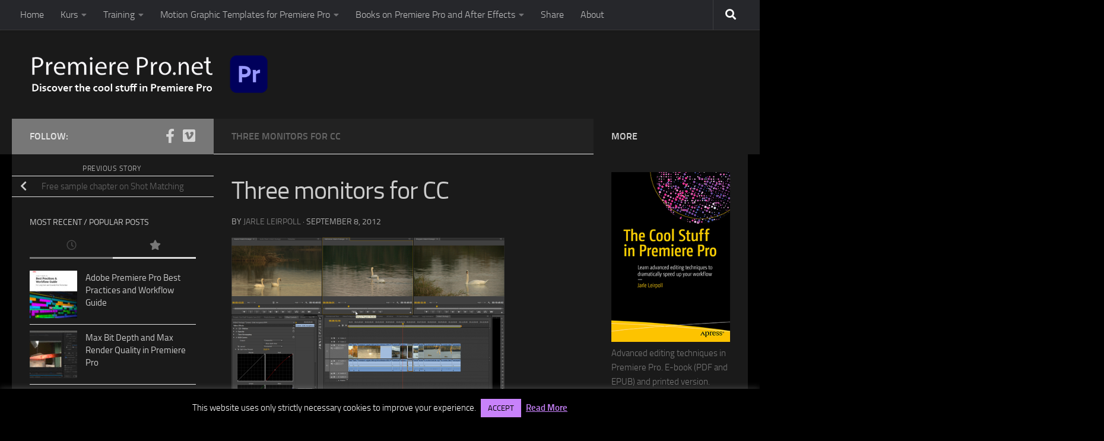

--- FILE ---
content_type: text/html; charset=UTF-8
request_url: https://premierepro.net/free-sample-chapter-on-shot-matching/three-monitors-for-cc/
body_size: 23062
content:
<!DOCTYPE html>
<html class="no-js" lang="en-US">
<head>
  <meta charset="UTF-8">
  <meta name="viewport" content="width=device-width, initial-scale=1.0">
  <link rel="profile" href="https://gmpg.org/xfn/11" />
  <link rel="pingback" href="https://premierepro.net/xmlrpc.php">

  <meta name='robots' content='index, follow, max-image-preview:large, max-snippet:-1, max-video-preview:-1' />
	<style>img:is([sizes="auto" i], [sizes^="auto," i]) { contain-intrinsic-size: 3000px 1500px }</style>
	<script>document.documentElement.className = document.documentElement.className.replace("no-js","js");</script>

	<!-- This site is optimized with the Yoast SEO plugin v25.8 - https://yoast.com/wordpress/plugins/seo/ -->
	<title>Three monitors for CC - PremierePro.net</title>
	<link rel="canonical" href="https://premierepro.net/free-sample-chapter-on-shot-matching/three-monitors-for-cc/" />
	<meta property="og:locale" content="en_US" />
	<meta property="og:type" content="article" />
	<meta property="og:title" content="Three monitors for CC - PremierePro.net" />
	<meta property="og:url" content="https://premierepro.net/free-sample-chapter-on-shot-matching/three-monitors-for-cc/" />
	<meta property="og:site_name" content="PremierePro.net" />
	<meta property="article:publisher" content="https://www.facebook.com/leirpolltwitte" />
	<meta property="og:image" content="https://premierepro.net/free-sample-chapter-on-shot-matching/three-monitors-for-cc" />
	<meta property="og:image:width" content="1920" />
	<meta property="og:image:height" content="1097" />
	<meta property="og:image:type" content="image/png" />
	<script type="application/ld+json" class="yoast-schema-graph">{"@context":"https://schema.org","@graph":[{"@type":"WebPage","@id":"https://premierepro.net/free-sample-chapter-on-shot-matching/three-monitors-for-cc/","url":"https://premierepro.net/free-sample-chapter-on-shot-matching/three-monitors-for-cc/","name":"Three monitors for CC - PremierePro.net","isPartOf":{"@id":"https://premierepro.net/#website"},"primaryImageOfPage":{"@id":"https://premierepro.net/free-sample-chapter-on-shot-matching/three-monitors-for-cc/#primaryimage"},"image":{"@id":"https://premierepro.net/free-sample-chapter-on-shot-matching/three-monitors-for-cc/#primaryimage"},"thumbnailUrl":"https://premierepro.net/wp-content/uploads/2012/09/Three-monitors-for-CC.png","datePublished":"2012-09-08T14:40:31+00:00","breadcrumb":{"@id":"https://premierepro.net/free-sample-chapter-on-shot-matching/three-monitors-for-cc/#breadcrumb"},"inLanguage":"en-US","potentialAction":[{"@type":"ReadAction","target":["https://premierepro.net/free-sample-chapter-on-shot-matching/three-monitors-for-cc/"]}]},{"@type":"ImageObject","inLanguage":"en-US","@id":"https://premierepro.net/free-sample-chapter-on-shot-matching/three-monitors-for-cc/#primaryimage","url":"https://premierepro.net/wp-content/uploads/2012/09/Three-monitors-for-CC.png","contentUrl":"https://premierepro.net/wp-content/uploads/2012/09/Three-monitors-for-CC.png","width":1920,"height":1097,"caption":"Three monitors for CC"},{"@type":"BreadcrumbList","@id":"https://premierepro.net/free-sample-chapter-on-shot-matching/three-monitors-for-cc/#breadcrumb","itemListElement":[{"@type":"ListItem","position":1,"name":"Home","item":"https://premierepro.net/"},{"@type":"ListItem","position":2,"name":"Free sample chapter on Shot Matching","item":"https://premierepro.net/free-sample-chapter-on-shot-matching/"},{"@type":"ListItem","position":3,"name":"Three monitors for CC"}]},{"@type":"WebSite","@id":"https://premierepro.net/#website","url":"https://premierepro.net/","name":"PremierePro.net","description":"discover the cool stuff in Premiere Pro","publisher":{"@id":"https://premierepro.net/#organization"},"potentialAction":[{"@type":"SearchAction","target":{"@type":"EntryPoint","urlTemplate":"https://premierepro.net/?s={search_term_string}"},"query-input":{"@type":"PropertyValueSpecification","valueRequired":true,"valueName":"search_term_string"}}],"inLanguage":"en-US"},{"@type":"Organization","@id":"https://premierepro.net/#organization","name":"Jarle Leirpoll Film & Video Production","url":"https://premierepro.net/","logo":{"@type":"ImageObject","inLanguage":"en-US","@id":"https://premierepro.net/#/schema/logo/image/","url":"https://premierepro.net/wp-content/uploads/2023/04/premierepro.png","contentUrl":"https://premierepro.net/wp-content/uploads/2023/04/premierepro.png","width":430,"height":116,"caption":"Jarle Leirpoll Film & Video Production"},"image":{"@id":"https://premierepro.net/#/schema/logo/image/"},"sameAs":["https://www.facebook.com/leirpolltwitte","https://vimeo.com/leirpoll"]}]}</script>
	<!-- / Yoast SEO plugin. -->


<link rel='dns-prefetch' href='//use.fontawesome.com' />
<link rel="alternate" type="application/rss+xml" title="PremierePro.net &raquo; Feed" href="https://premierepro.net/feed/" />
<link rel="alternate" type="application/rss+xml" title="PremierePro.net &raquo; Comments Feed" href="https://premierepro.net/comments/feed/" />
<link rel="alternate" type="application/rss+xml" title="PremierePro.net &raquo; Three monitors for CC Comments Feed" href="https://premierepro.net/free-sample-chapter-on-shot-matching/three-monitors-for-cc/feed/" />
<script>
window._wpemojiSettings = {"baseUrl":"https:\/\/s.w.org\/images\/core\/emoji\/16.0.1\/72x72\/","ext":".png","svgUrl":"https:\/\/s.w.org\/images\/core\/emoji\/16.0.1\/svg\/","svgExt":".svg","source":{"concatemoji":"https:\/\/premierepro.net\/wp-includes\/js\/wp-emoji-release.min.js?ver=6.8.3"}};
/*! This file is auto-generated */
!function(s,n){var o,i,e;function c(e){try{var t={supportTests:e,timestamp:(new Date).valueOf()};sessionStorage.setItem(o,JSON.stringify(t))}catch(e){}}function p(e,t,n){e.clearRect(0,0,e.canvas.width,e.canvas.height),e.fillText(t,0,0);var t=new Uint32Array(e.getImageData(0,0,e.canvas.width,e.canvas.height).data),a=(e.clearRect(0,0,e.canvas.width,e.canvas.height),e.fillText(n,0,0),new Uint32Array(e.getImageData(0,0,e.canvas.width,e.canvas.height).data));return t.every(function(e,t){return e===a[t]})}function u(e,t){e.clearRect(0,0,e.canvas.width,e.canvas.height),e.fillText(t,0,0);for(var n=e.getImageData(16,16,1,1),a=0;a<n.data.length;a++)if(0!==n.data[a])return!1;return!0}function f(e,t,n,a){switch(t){case"flag":return n(e,"\ud83c\udff3\ufe0f\u200d\u26a7\ufe0f","\ud83c\udff3\ufe0f\u200b\u26a7\ufe0f")?!1:!n(e,"\ud83c\udde8\ud83c\uddf6","\ud83c\udde8\u200b\ud83c\uddf6")&&!n(e,"\ud83c\udff4\udb40\udc67\udb40\udc62\udb40\udc65\udb40\udc6e\udb40\udc67\udb40\udc7f","\ud83c\udff4\u200b\udb40\udc67\u200b\udb40\udc62\u200b\udb40\udc65\u200b\udb40\udc6e\u200b\udb40\udc67\u200b\udb40\udc7f");case"emoji":return!a(e,"\ud83e\udedf")}return!1}function g(e,t,n,a){var r="undefined"!=typeof WorkerGlobalScope&&self instanceof WorkerGlobalScope?new OffscreenCanvas(300,150):s.createElement("canvas"),o=r.getContext("2d",{willReadFrequently:!0}),i=(o.textBaseline="top",o.font="600 32px Arial",{});return e.forEach(function(e){i[e]=t(o,e,n,a)}),i}function t(e){var t=s.createElement("script");t.src=e,t.defer=!0,s.head.appendChild(t)}"undefined"!=typeof Promise&&(o="wpEmojiSettingsSupports",i=["flag","emoji"],n.supports={everything:!0,everythingExceptFlag:!0},e=new Promise(function(e){s.addEventListener("DOMContentLoaded",e,{once:!0})}),new Promise(function(t){var n=function(){try{var e=JSON.parse(sessionStorage.getItem(o));if("object"==typeof e&&"number"==typeof e.timestamp&&(new Date).valueOf()<e.timestamp+604800&&"object"==typeof e.supportTests)return e.supportTests}catch(e){}return null}();if(!n){if("undefined"!=typeof Worker&&"undefined"!=typeof OffscreenCanvas&&"undefined"!=typeof URL&&URL.createObjectURL&&"undefined"!=typeof Blob)try{var e="postMessage("+g.toString()+"("+[JSON.stringify(i),f.toString(),p.toString(),u.toString()].join(",")+"));",a=new Blob([e],{type:"text/javascript"}),r=new Worker(URL.createObjectURL(a),{name:"wpTestEmojiSupports"});return void(r.onmessage=function(e){c(n=e.data),r.terminate(),t(n)})}catch(e){}c(n=g(i,f,p,u))}t(n)}).then(function(e){for(var t in e)n.supports[t]=e[t],n.supports.everything=n.supports.everything&&n.supports[t],"flag"!==t&&(n.supports.everythingExceptFlag=n.supports.everythingExceptFlag&&n.supports[t]);n.supports.everythingExceptFlag=n.supports.everythingExceptFlag&&!n.supports.flag,n.DOMReady=!1,n.readyCallback=function(){n.DOMReady=!0}}).then(function(){return e}).then(function(){var e;n.supports.everything||(n.readyCallback(),(e=n.source||{}).concatemoji?t(e.concatemoji):e.wpemoji&&e.twemoji&&(t(e.twemoji),t(e.wpemoji)))}))}((window,document),window._wpemojiSettings);
</script>

<style id='wp-emoji-styles-inline-css'>

	img.wp-smiley, img.emoji {
		display: inline !important;
		border: none !important;
		box-shadow: none !important;
		height: 1em !important;
		width: 1em !important;
		margin: 0 0.07em !important;
		vertical-align: -0.1em !important;
		background: none !important;
		padding: 0 !important;
	}
</style>
<link rel='stylesheet' id='wp-block-library-css' href='https://premierepro.net/wp-includes/css/dist/block-library/style.min.css?ver=6.8.3' media='all' />
<style id='classic-theme-styles-inline-css'>
/*! This file is auto-generated */
.wp-block-button__link{color:#fff;background-color:#32373c;border-radius:9999px;box-shadow:none;text-decoration:none;padding:calc(.667em + 2px) calc(1.333em + 2px);font-size:1.125em}.wp-block-file__button{background:#32373c;color:#fff;text-decoration:none}
</style>
<style id='lpb-lottie-player-style-inline-css'>
.dashicons{font-family:dashicons!important}.wp-block-lpb-lottie-player *{box-sizing:border-box}.wp-block-lpb-lottie-player .lpbLottiePlayer dotlottie-player{display:inline-flex;height:auto;max-width:100%}.wp-block-lpb-lottie-player .lpbLottiePlayer .caption{display:inline-block;max-width:100%}

</style>
<style id='global-styles-inline-css'>
:root{--wp--preset--aspect-ratio--square: 1;--wp--preset--aspect-ratio--4-3: 4/3;--wp--preset--aspect-ratio--3-4: 3/4;--wp--preset--aspect-ratio--3-2: 3/2;--wp--preset--aspect-ratio--2-3: 2/3;--wp--preset--aspect-ratio--16-9: 16/9;--wp--preset--aspect-ratio--9-16: 9/16;--wp--preset--color--black: #000000;--wp--preset--color--cyan-bluish-gray: #abb8c3;--wp--preset--color--white: #ffffff;--wp--preset--color--pale-pink: #f78da7;--wp--preset--color--vivid-red: #cf2e2e;--wp--preset--color--luminous-vivid-orange: #ff6900;--wp--preset--color--luminous-vivid-amber: #fcb900;--wp--preset--color--light-green-cyan: #7bdcb5;--wp--preset--color--vivid-green-cyan: #00d084;--wp--preset--color--pale-cyan-blue: #8ed1fc;--wp--preset--color--vivid-cyan-blue: #0693e3;--wp--preset--color--vivid-purple: #9b51e0;--wp--preset--gradient--vivid-cyan-blue-to-vivid-purple: linear-gradient(135deg,rgba(6,147,227,1) 0%,rgb(155,81,224) 100%);--wp--preset--gradient--light-green-cyan-to-vivid-green-cyan: linear-gradient(135deg,rgb(122,220,180) 0%,rgb(0,208,130) 100%);--wp--preset--gradient--luminous-vivid-amber-to-luminous-vivid-orange: linear-gradient(135deg,rgba(252,185,0,1) 0%,rgba(255,105,0,1) 100%);--wp--preset--gradient--luminous-vivid-orange-to-vivid-red: linear-gradient(135deg,rgba(255,105,0,1) 0%,rgb(207,46,46) 100%);--wp--preset--gradient--very-light-gray-to-cyan-bluish-gray: linear-gradient(135deg,rgb(238,238,238) 0%,rgb(169,184,195) 100%);--wp--preset--gradient--cool-to-warm-spectrum: linear-gradient(135deg,rgb(74,234,220) 0%,rgb(151,120,209) 20%,rgb(207,42,186) 40%,rgb(238,44,130) 60%,rgb(251,105,98) 80%,rgb(254,248,76) 100%);--wp--preset--gradient--blush-light-purple: linear-gradient(135deg,rgb(255,206,236) 0%,rgb(152,150,240) 100%);--wp--preset--gradient--blush-bordeaux: linear-gradient(135deg,rgb(254,205,165) 0%,rgb(254,45,45) 50%,rgb(107,0,62) 100%);--wp--preset--gradient--luminous-dusk: linear-gradient(135deg,rgb(255,203,112) 0%,rgb(199,81,192) 50%,rgb(65,88,208) 100%);--wp--preset--gradient--pale-ocean: linear-gradient(135deg,rgb(255,245,203) 0%,rgb(182,227,212) 50%,rgb(51,167,181) 100%);--wp--preset--gradient--electric-grass: linear-gradient(135deg,rgb(202,248,128) 0%,rgb(113,206,126) 100%);--wp--preset--gradient--midnight: linear-gradient(135deg,rgb(2,3,129) 0%,rgb(40,116,252) 100%);--wp--preset--font-size--small: 13px;--wp--preset--font-size--medium: 20px;--wp--preset--font-size--large: 36px;--wp--preset--font-size--x-large: 42px;--wp--preset--spacing--20: 0.44rem;--wp--preset--spacing--30: 0.67rem;--wp--preset--spacing--40: 1rem;--wp--preset--spacing--50: 1.5rem;--wp--preset--spacing--60: 2.25rem;--wp--preset--spacing--70: 3.38rem;--wp--preset--spacing--80: 5.06rem;--wp--preset--shadow--natural: 6px 6px 9px rgba(0, 0, 0, 0.2);--wp--preset--shadow--deep: 12px 12px 50px rgba(0, 0, 0, 0.4);--wp--preset--shadow--sharp: 6px 6px 0px rgba(0, 0, 0, 0.2);--wp--preset--shadow--outlined: 6px 6px 0px -3px rgba(255, 255, 255, 1), 6px 6px rgba(0, 0, 0, 1);--wp--preset--shadow--crisp: 6px 6px 0px rgba(0, 0, 0, 1);}:where(.is-layout-flex){gap: 0.5em;}:where(.is-layout-grid){gap: 0.5em;}body .is-layout-flex{display: flex;}.is-layout-flex{flex-wrap: wrap;align-items: center;}.is-layout-flex > :is(*, div){margin: 0;}body .is-layout-grid{display: grid;}.is-layout-grid > :is(*, div){margin: 0;}:where(.wp-block-columns.is-layout-flex){gap: 2em;}:where(.wp-block-columns.is-layout-grid){gap: 2em;}:where(.wp-block-post-template.is-layout-flex){gap: 1.25em;}:where(.wp-block-post-template.is-layout-grid){gap: 1.25em;}.has-black-color{color: var(--wp--preset--color--black) !important;}.has-cyan-bluish-gray-color{color: var(--wp--preset--color--cyan-bluish-gray) !important;}.has-white-color{color: var(--wp--preset--color--white) !important;}.has-pale-pink-color{color: var(--wp--preset--color--pale-pink) !important;}.has-vivid-red-color{color: var(--wp--preset--color--vivid-red) !important;}.has-luminous-vivid-orange-color{color: var(--wp--preset--color--luminous-vivid-orange) !important;}.has-luminous-vivid-amber-color{color: var(--wp--preset--color--luminous-vivid-amber) !important;}.has-light-green-cyan-color{color: var(--wp--preset--color--light-green-cyan) !important;}.has-vivid-green-cyan-color{color: var(--wp--preset--color--vivid-green-cyan) !important;}.has-pale-cyan-blue-color{color: var(--wp--preset--color--pale-cyan-blue) !important;}.has-vivid-cyan-blue-color{color: var(--wp--preset--color--vivid-cyan-blue) !important;}.has-vivid-purple-color{color: var(--wp--preset--color--vivid-purple) !important;}.has-black-background-color{background-color: var(--wp--preset--color--black) !important;}.has-cyan-bluish-gray-background-color{background-color: var(--wp--preset--color--cyan-bluish-gray) !important;}.has-white-background-color{background-color: var(--wp--preset--color--white) !important;}.has-pale-pink-background-color{background-color: var(--wp--preset--color--pale-pink) !important;}.has-vivid-red-background-color{background-color: var(--wp--preset--color--vivid-red) !important;}.has-luminous-vivid-orange-background-color{background-color: var(--wp--preset--color--luminous-vivid-orange) !important;}.has-luminous-vivid-amber-background-color{background-color: var(--wp--preset--color--luminous-vivid-amber) !important;}.has-light-green-cyan-background-color{background-color: var(--wp--preset--color--light-green-cyan) !important;}.has-vivid-green-cyan-background-color{background-color: var(--wp--preset--color--vivid-green-cyan) !important;}.has-pale-cyan-blue-background-color{background-color: var(--wp--preset--color--pale-cyan-blue) !important;}.has-vivid-cyan-blue-background-color{background-color: var(--wp--preset--color--vivid-cyan-blue) !important;}.has-vivid-purple-background-color{background-color: var(--wp--preset--color--vivid-purple) !important;}.has-black-border-color{border-color: var(--wp--preset--color--black) !important;}.has-cyan-bluish-gray-border-color{border-color: var(--wp--preset--color--cyan-bluish-gray) !important;}.has-white-border-color{border-color: var(--wp--preset--color--white) !important;}.has-pale-pink-border-color{border-color: var(--wp--preset--color--pale-pink) !important;}.has-vivid-red-border-color{border-color: var(--wp--preset--color--vivid-red) !important;}.has-luminous-vivid-orange-border-color{border-color: var(--wp--preset--color--luminous-vivid-orange) !important;}.has-luminous-vivid-amber-border-color{border-color: var(--wp--preset--color--luminous-vivid-amber) !important;}.has-light-green-cyan-border-color{border-color: var(--wp--preset--color--light-green-cyan) !important;}.has-vivid-green-cyan-border-color{border-color: var(--wp--preset--color--vivid-green-cyan) !important;}.has-pale-cyan-blue-border-color{border-color: var(--wp--preset--color--pale-cyan-blue) !important;}.has-vivid-cyan-blue-border-color{border-color: var(--wp--preset--color--vivid-cyan-blue) !important;}.has-vivid-purple-border-color{border-color: var(--wp--preset--color--vivid-purple) !important;}.has-vivid-cyan-blue-to-vivid-purple-gradient-background{background: var(--wp--preset--gradient--vivid-cyan-blue-to-vivid-purple) !important;}.has-light-green-cyan-to-vivid-green-cyan-gradient-background{background: var(--wp--preset--gradient--light-green-cyan-to-vivid-green-cyan) !important;}.has-luminous-vivid-amber-to-luminous-vivid-orange-gradient-background{background: var(--wp--preset--gradient--luminous-vivid-amber-to-luminous-vivid-orange) !important;}.has-luminous-vivid-orange-to-vivid-red-gradient-background{background: var(--wp--preset--gradient--luminous-vivid-orange-to-vivid-red) !important;}.has-very-light-gray-to-cyan-bluish-gray-gradient-background{background: var(--wp--preset--gradient--very-light-gray-to-cyan-bluish-gray) !important;}.has-cool-to-warm-spectrum-gradient-background{background: var(--wp--preset--gradient--cool-to-warm-spectrum) !important;}.has-blush-light-purple-gradient-background{background: var(--wp--preset--gradient--blush-light-purple) !important;}.has-blush-bordeaux-gradient-background{background: var(--wp--preset--gradient--blush-bordeaux) !important;}.has-luminous-dusk-gradient-background{background: var(--wp--preset--gradient--luminous-dusk) !important;}.has-pale-ocean-gradient-background{background: var(--wp--preset--gradient--pale-ocean) !important;}.has-electric-grass-gradient-background{background: var(--wp--preset--gradient--electric-grass) !important;}.has-midnight-gradient-background{background: var(--wp--preset--gradient--midnight) !important;}.has-small-font-size{font-size: var(--wp--preset--font-size--small) !important;}.has-medium-font-size{font-size: var(--wp--preset--font-size--medium) !important;}.has-large-font-size{font-size: var(--wp--preset--font-size--large) !important;}.has-x-large-font-size{font-size: var(--wp--preset--font-size--x-large) !important;}
:where(.wp-block-post-template.is-layout-flex){gap: 1.25em;}:where(.wp-block-post-template.is-layout-grid){gap: 1.25em;}
:where(.wp-block-columns.is-layout-flex){gap: 2em;}:where(.wp-block-columns.is-layout-grid){gap: 2em;}
:root :where(.wp-block-pullquote){font-size: 1.5em;line-height: 1.6;}
</style>
<link rel='stylesheet' id='cookie-law-info-css' href='https://premierepro.net/wp-content/plugins/cookie-law-info/legacy/public/css/cookie-law-info-public.css?ver=3.3.4' media='all' />
<link rel='stylesheet' id='cookie-law-info-gdpr-css' href='https://premierepro.net/wp-content/plugins/cookie-law-info/legacy/public/css/cookie-law-info-gdpr.css?ver=3.3.4' media='all' />
<link rel='stylesheet' id='wpdm-font-awesome-css' href='https://use.fontawesome.com/releases/v6.7.2/css/all.css?ver=6.8.3' media='all' />
<link rel='stylesheet' id='wpdm-front-css' href='https://premierepro.net/wp-content/plugins/download-manager/assets/css/front.min.css?ver=6.8.3' media='all' />
<link rel='stylesheet' id='twenty20-css' href='https://premierepro.net/wp-content/plugins/twenty20/assets/css/twenty20.css?ver=2.0.4' media='all' />
<link rel='stylesheet' id='hueman-main-style-css' href='https://premierepro.net/wp-content/themes/hueman/assets/front/css/main.min.css?ver=3.7.27' media='all' />
<style id='hueman-main-style-inline-css'>
body { font-size:1.00rem; }@media only screen and (min-width: 720px) {
        .nav > li { font-size:1.00rem; }
      }::selection { background-color: #777777; }
::-moz-selection { background-color: #777777; }a,a>span.hu-external::after,.themeform label .required,#flexslider-featured .flex-direction-nav .flex-next:hover,#flexslider-featured .flex-direction-nav .flex-prev:hover,.post-hover:hover .post-title a,.post-title a:hover,.sidebar.s1 .post-nav li a:hover i,.content .post-nav li a:hover i,.post-related a:hover,.sidebar.s1 .widget_rss ul li a,#footer .widget_rss ul li a,.sidebar.s1 .widget_calendar a,#footer .widget_calendar a,.sidebar.s1 .alx-tab .tab-item-category a,.sidebar.s1 .alx-posts .post-item-category a,.sidebar.s1 .alx-tab li:hover .tab-item-title a,.sidebar.s1 .alx-tab li:hover .tab-item-comment a,.sidebar.s1 .alx-posts li:hover .post-item-title a,#footer .alx-tab .tab-item-category a,#footer .alx-posts .post-item-category a,#footer .alx-tab li:hover .tab-item-title a,#footer .alx-tab li:hover .tab-item-comment a,#footer .alx-posts li:hover .post-item-title a,.comment-tabs li.active a,.comment-awaiting-moderation,.child-menu a:hover,.child-menu .current_page_item > a,.wp-pagenavi a{ color: #777777; }input[type="submit"],.themeform button[type="submit"],.sidebar.s1 .sidebar-top,.sidebar.s1 .sidebar-toggle,#flexslider-featured .flex-control-nav li a.flex-active,.post-tags a:hover,.sidebar.s1 .widget_calendar caption,#footer .widget_calendar caption,.author-bio .bio-avatar:after,.commentlist li.bypostauthor > .comment-body:after,.commentlist li.comment-author-admin > .comment-body:after{ background-color: #777777; }.post-format .format-container { border-color: #777777; }.sidebar.s1 .alx-tabs-nav li.active a,#footer .alx-tabs-nav li.active a,.comment-tabs li.active a,.wp-pagenavi a:hover,.wp-pagenavi a:active,.wp-pagenavi span.current{ border-bottom-color: #777777!important; }.sidebar.s2 .post-nav li a:hover i,
.sidebar.s2 .widget_rss ul li a,
.sidebar.s2 .widget_calendar a,
.sidebar.s2 .alx-tab .tab-item-category a,
.sidebar.s2 .alx-posts .post-item-category a,
.sidebar.s2 .alx-tab li:hover .tab-item-title a,
.sidebar.s2 .alx-tab li:hover .tab-item-comment a,
.sidebar.s2 .alx-posts li:hover .post-item-title a { color: #1a1a1a; }
.sidebar.s2 .sidebar-top,.sidebar.s2 .sidebar-toggle,.post-comments,.jp-play-bar,.jp-volume-bar-value,.sidebar.s2 .widget_calendar caption{ background-color: #1a1a1a; }.sidebar.s2 .alx-tabs-nav li.active a { border-bottom-color: #1a1a1a; }
.post-comments::before { border-right-color: #1a1a1a; }
      .search-expand,
              #nav-topbar.nav-container { background-color: #26272b}@media only screen and (min-width: 720px) {
                #nav-topbar .nav ul { background-color: #26272b; }
              }.is-scrolled #header .nav-container.desktop-sticky,
              .is-scrolled #header .search-expand { background-color: #26272b; background-color: rgba(38,39,43,0.90) }.is-scrolled .topbar-transparent #nav-topbar.desktop-sticky .nav ul { background-color: #26272b; background-color: rgba(38,39,43,0.95) }#header { background-color: #1a1a1a; }
@media only screen and (min-width: 720px) {
  #nav-header .nav ul { background-color: #1a1a1a; }
}
        .is-scrolled #header #nav-mobile { background-color: #454e5c; background-color: rgba(69,78,92,0.90) }#nav-header.nav-container, #main-header-search .search-expand { background-color: ; }
@media only screen and (min-width: 720px) {
  #nav-header .nav ul { background-color: ; }
}
        .site-title a img { max-height: 70px; }body { background-color: #000000; }
</style>
<link rel='stylesheet' id='hueman-font-awesome-css' href='https://premierepro.net/wp-content/themes/hueman/assets/front/css/font-awesome.min.css?ver=3.7.27' media='all' />
<script src="https://premierepro.net/wp-includes/js/jquery/jquery.min.js?ver=3.7.1" id="jquery-core-js"></script>
<script data-optimized="1" src="https://premierepro.net/wp-content/litespeed/js/e741a3b7163093284d2f50d8a0478248.js?ver=9ce74" id="jquery-migrate-js"></script>
<script data-optimized="1" src="https://premierepro.net/wp-content/litespeed/js/aea37c7e9934e9479be0ba55ee1c9665.js?ver=2d006" id="jquery.external.lib.js-js"></script>
<script data-optimized="1" src="https://premierepro.net/wp-content/litespeed/js/5ed324cd376ce32d67674ed5cd1ab4fe.js?ver=248af" id="jquery.lightbox-js"></script>
<script id="cookie-law-info-js-extra">
var Cli_Data = {"nn_cookie_ids":[],"cookielist":[],"non_necessary_cookies":[],"ccpaEnabled":"","ccpaRegionBased":"","ccpaBarEnabled":"","strictlyEnabled":["necessary","obligatoire"],"ccpaType":"gdpr","js_blocking":"","custom_integration":"","triggerDomRefresh":"","secure_cookies":""};
var cli_cookiebar_settings = {"animate_speed_hide":"500","animate_speed_show":"500","background":"#000000","border":"#b1a6a6c2","border_on":"","button_1_button_colour":"#c882fa","button_1_button_hover":"#a068c8","button_1_link_colour":"#000000","button_1_as_button":"1","button_1_new_win":"","button_2_button_colour":"#cecece","button_2_button_hover":"#a5a5a5","button_2_link_colour":"#c882fa","button_2_as_button":"","button_2_hidebar":"1","button_3_button_colour":"#000","button_3_button_hover":"#000000","button_3_link_colour":"#fff","button_3_as_button":"1","button_3_new_win":"","button_4_button_colour":"#000","button_4_button_hover":"#000000","button_4_link_colour":"#ffffff","button_4_as_button":"","button_7_button_colour":"#61a229","button_7_button_hover":"#4e8221","button_7_link_colour":"#fff","button_7_as_button":"1","button_7_new_win":"","font_family":"inherit","header_fix":"","notify_animate_hide":"1","notify_animate_show":"","notify_div_id":"#cookie-law-info-bar","notify_position_horizontal":"right","notify_position_vertical":"bottom","scroll_close":"","scroll_close_reload":"","accept_close_reload":"","reject_close_reload":"","showagain_tab":"","showagain_background":"#fff","showagain_border":"#000","showagain_div_id":"#cookie-law-info-again","showagain_x_position":"100px","text":"#ffffff","show_once_yn":"","show_once":"10000","logging_on":"","as_popup":"","popup_overlay":"1","bar_heading_text":"","cookie_bar_as":"banner","popup_showagain_position":"bottom-right","widget_position":"left"};
var log_object = {"ajax_url":"https:\/\/premierepro.net\/wp-admin\/admin-ajax.php"};
</script>
<script data-optimized="1" src="https://premierepro.net/wp-content/litespeed/js/306af57fd987b75e5c249c2f6840e841.js?ver=334db" id="cookie-law-info-js"></script>
<script data-optimized="1" src="https://premierepro.net/wp-content/litespeed/js/c8709d1cd285411ada40fa40b944531b.js?ver=96941" id="wpdmjs-js"></script>
<script id="wpdm-frontjs-js-extra">
var wpdm_url = {"home":"https:\/\/premierepro.net\/","site":"https:\/\/premierepro.net\/","ajax":"https:\/\/premierepro.net\/wp-admin\/admin-ajax.php"};
var wpdm_js = {"spinner":"<i class=\"fas fa-sun fa-spin\"><\/i>","client_id":"eb403389e1bae428b7863d52a96efb86"};
var wpdm_strings = {"pass_var":"Password Verified!","pass_var_q":"Please click following button to start download.","start_dl":"Start Download"};
</script>
<script data-optimized="1" src="https://premierepro.net/wp-content/litespeed/js/bf35667f016698120fa51e0389bf50ff.js?ver=27276" id="wpdm-frontjs-js"></script>
<link rel="https://api.w.org/" href="https://premierepro.net/wp-json/" /><link rel="alternate" title="JSON" type="application/json" href="https://premierepro.net/wp-json/wp/v2/media/852" /><link rel="EditURI" type="application/rsd+xml" title="RSD" href="https://premierepro.net/xmlrpc.php?rsd" />
<meta name="generator" content="WordPress 6.8.3" />
<link rel='shortlink' href='https://premierepro.net/?p=852' />
<link rel="alternate" title="oEmbed (JSON)" type="application/json+oembed" href="https://premierepro.net/wp-json/oembed/1.0/embed?url=https%3A%2F%2Fpremierepro.net%2Ffree-sample-chapter-on-shot-matching%2Fthree-monitors-for-cc%2F" />
<link rel="alternate" title="oEmbed (XML)" type="text/xml+oembed" href="https://premierepro.net/wp-json/oembed/1.0/embed?url=https%3A%2F%2Fpremierepro.net%2Ffree-sample-chapter-on-shot-matching%2Fthree-monitors-for-cc%2F&#038;format=xml" />
<!-- Global site tag (gtag.js) - Google Analytics -->
<script async src="https://www.googletagmanager.com/gtag/js?id=UA-145415551-1"></script>
<script>
  window.dataLayer = window.dataLayer || [];
  function gtag(){dataLayer.push(arguments);}
  gtag('js', new Date());

  gtag('config', 'UA-145415551-1');
</script><link type="text/css" rel="stylesheet" href="https://premierepro.net/wp-content/plugins/wp-cart-for-digital-products/wp_eStore_style.css?ver=8.0.9" />

<!-- WP eStore plugin v8.0.9 - https://www.tipsandtricks-hq.com/wordpress-estore-plugin-complete-solution-to-sell-digital-products-from-your-wordpress-blog-securely-1059/ -->
<script type="text/javascript">
	JS_WP_ESTORE_CURRENCY_SYMBOL = "NOK ";
	JS_WP_ESTORE_VARIATION_ADD_STRING = "+";
        JS_WP_ESTORE_VARIATION_DECIMAL_SEPERATOR = ".";
	JS_WP_ESTORE_VARIATION_THOUSAND_SEPERATOR = ",";
        JS_WP_ESTORE_VARIATION_CURRENCY_POS = "left";
        JS_WP_ESTORE_VARIATION_NUM_OF_DECIMALS = "2";    
	JS_WP_ESTORE_MINIMUM_PRICE_YOU_CAN_ENTER = "Du kan minimalt velge";
        JS_WP_ESTORE_URL = "https://premierepro.net/wp-content/plugins/wp-cart-for-digital-products";
        JS_WP_ESTORE_SELECT_OPTION_STRING = "Select Option";
        JS_WP_ESTORE_SELECT_OPTION_ERROR_MSG = "You need to select an option before you can proceed.";</script><script data-optimized="1" type="text/javascript" src="https://premierepro.net/wp-content/litespeed/js/2c03b476c47c3d0e8253145acbabc495.js?ver=79537"></script>    <link rel="preload" as="font" type="font/woff2" href="https://premierepro.net/wp-content/themes/hueman/assets/front/webfonts/fa-brands-400.woff2?v=5.15.2" crossorigin="anonymous"/>
    <link rel="preload" as="font" type="font/woff2" href="https://premierepro.net/wp-content/themes/hueman/assets/front/webfonts/fa-regular-400.woff2?v=5.15.2" crossorigin="anonymous"/>
    <link rel="preload" as="font" type="font/woff2" href="https://premierepro.net/wp-content/themes/hueman/assets/front/webfonts/fa-solid-900.woff2?v=5.15.2" crossorigin="anonymous"/>
  <link rel="preload" as="font" type="font/woff" href="https://premierepro.net/wp-content/themes/hueman/assets/front/fonts/titillium-light-webfont.woff" crossorigin="anonymous"/>
<link rel="preload" as="font" type="font/woff" href="https://premierepro.net/wp-content/themes/hueman/assets/front/fonts/titillium-lightitalic-webfont.woff" crossorigin="anonymous"/>
<link rel="preload" as="font" type="font/woff" href="https://premierepro.net/wp-content/themes/hueman/assets/front/fonts/titillium-regular-webfont.woff" crossorigin="anonymous"/>
<link rel="preload" as="font" type="font/woff" href="https://premierepro.net/wp-content/themes/hueman/assets/front/fonts/titillium-regularitalic-webfont.woff" crossorigin="anonymous"/>
<link rel="preload" as="font" type="font/woff" href="https://premierepro.net/wp-content/themes/hueman/assets/front/fonts/titillium-semibold-webfont.woff" crossorigin="anonymous"/>
<style>
  /*  base : fonts
/* ------------------------------------ */
body { font-family: "Titillium", Arial, sans-serif; }
@font-face {
  font-family: 'Titillium';
  src: url('https://premierepro.net/wp-content/themes/hueman/assets/front/fonts/titillium-light-webfont.eot');
  src: url('https://premierepro.net/wp-content/themes/hueman/assets/front/fonts/titillium-light-webfont.svg#titillium-light-webfont') format('svg'),
     url('https://premierepro.net/wp-content/themes/hueman/assets/front/fonts/titillium-light-webfont.eot?#iefix') format('embedded-opentype'),
     url('https://premierepro.net/wp-content/themes/hueman/assets/front/fonts/titillium-light-webfont.woff') format('woff'),
     url('https://premierepro.net/wp-content/themes/hueman/assets/front/fonts/titillium-light-webfont.ttf') format('truetype');
  font-weight: 300;
  font-style: normal;
}
@font-face {
  font-family: 'Titillium';
  src: url('https://premierepro.net/wp-content/themes/hueman/assets/front/fonts/titillium-lightitalic-webfont.eot');
  src: url('https://premierepro.net/wp-content/themes/hueman/assets/front/fonts/titillium-lightitalic-webfont.svg#titillium-lightitalic-webfont') format('svg'),
     url('https://premierepro.net/wp-content/themes/hueman/assets/front/fonts/titillium-lightitalic-webfont.eot?#iefix') format('embedded-opentype'),
     url('https://premierepro.net/wp-content/themes/hueman/assets/front/fonts/titillium-lightitalic-webfont.woff') format('woff'),
     url('https://premierepro.net/wp-content/themes/hueman/assets/front/fonts/titillium-lightitalic-webfont.ttf') format('truetype');
  font-weight: 300;
  font-style: italic;
}
@font-face {
  font-family: 'Titillium';
  src: url('https://premierepro.net/wp-content/themes/hueman/assets/front/fonts/titillium-regular-webfont.eot');
  src: url('https://premierepro.net/wp-content/themes/hueman/assets/front/fonts/titillium-regular-webfont.svg#titillium-regular-webfont') format('svg'),
     url('https://premierepro.net/wp-content/themes/hueman/assets/front/fonts/titillium-regular-webfont.eot?#iefix') format('embedded-opentype'),
     url('https://premierepro.net/wp-content/themes/hueman/assets/front/fonts/titillium-regular-webfont.woff') format('woff'),
     url('https://premierepro.net/wp-content/themes/hueman/assets/front/fonts/titillium-regular-webfont.ttf') format('truetype');
  font-weight: 400;
  font-style: normal;
}
@font-face {
  font-family: 'Titillium';
  src: url('https://premierepro.net/wp-content/themes/hueman/assets/front/fonts/titillium-regularitalic-webfont.eot');
  src: url('https://premierepro.net/wp-content/themes/hueman/assets/front/fonts/titillium-regularitalic-webfont.svg#titillium-regular-webfont') format('svg'),
     url('https://premierepro.net/wp-content/themes/hueman/assets/front/fonts/titillium-regularitalic-webfont.eot?#iefix') format('embedded-opentype'),
     url('https://premierepro.net/wp-content/themes/hueman/assets/front/fonts/titillium-regularitalic-webfont.woff') format('woff'),
     url('https://premierepro.net/wp-content/themes/hueman/assets/front/fonts/titillium-regularitalic-webfont.ttf') format('truetype');
  font-weight: 400;
  font-style: italic;
}
@font-face {
    font-family: 'Titillium';
    src: url('https://premierepro.net/wp-content/themes/hueman/assets/front/fonts/titillium-semibold-webfont.eot');
    src: url('https://premierepro.net/wp-content/themes/hueman/assets/front/fonts/titillium-semibold-webfont.svg#titillium-semibold-webfont') format('svg'),
         url('https://premierepro.net/wp-content/themes/hueman/assets/front/fonts/titillium-semibold-webfont.eot?#iefix') format('embedded-opentype'),
         url('https://premierepro.net/wp-content/themes/hueman/assets/front/fonts/titillium-semibold-webfont.woff') format('woff'),
         url('https://premierepro.net/wp-content/themes/hueman/assets/front/fonts/titillium-semibold-webfont.ttf') format('truetype');
  font-weight: 600;
  font-style: normal;
}
</style>
  <!--[if lt IE 9]>
<script src="https://premierepro.net/wp-content/themes/hueman/assets/front/js/ie/html5shiv-printshiv.min.js"></script>
<script src="https://premierepro.net/wp-content/themes/hueman/assets/front/js/ie/selectivizr.js"></script>
<![endif]-->
<link rel="icon" href="https://premierepro.net/wp-content/uploads/2016/12/cropped-Pr_Logo-150x150.jpg" sizes="32x32" />
<link rel="icon" href="https://premierepro.net/wp-content/uploads/2016/12/cropped-Pr_Logo-320x320.jpg" sizes="192x192" />
<link rel="apple-touch-icon" href="https://premierepro.net/wp-content/uploads/2016/12/cropped-Pr_Logo-320x320.jpg" />
<meta name="msapplication-TileImage" content="https://premierepro.net/wp-content/uploads/2016/12/cropped-Pr_Logo-320x320.jpg" />
		<style id="wp-custom-css">
			/*
You can add your own CSS here.

Click the help icon above to learn more.

Use this field to test small chunks of CSS code. For important CSS customizations, it is recommended to modify the style.css file of a child theme.
http//codex.wordpress.org/Child_Themes
*/
.sidebar .sidebar-content, .sidebar .sidebar-toggle {
  -webkit-transform: translate3d(0,0,0);
  -moz-transform: translate3d(0,0,0);
  -o-transform: translate3d(0,0,0);
  transform: translate3d(0,0,0);/* @see => https://stanko.github.io/ios-safari-scoll-position-fixed/ */
  background: #1a1a1a;
}

.sidebar.expanding, .sidebar.collapsing {
    background: #1a1a1a;}

/* bytte bakgrunnsfarge i FOLLOW-felt */
.s1 { width: 340px; z-index: 2; }
.s1:hover { z-index: 98; /* social icons tooltip above header nav */ }
.s1 .sidebar-top,
.s1 .sidebar-toggle { background: #222222; }

/* bytte bakgrunnsfarge i MORE-feltet */
.s2 { width: 260px; z-index: 1; }
.s2 .sidebar-top,
.s2 .sidebar-toggle { background: #222222; }

/*Korrigering av bakgrunnsfarge slider navigasjonspiler*/
#flexslider-featured .flex-direction-nav a { background: transparent;
}

/*Korrigeringer av farge topp innholdsfelt breadcrumb mellom FOLLOW og MORE*/
.page-title { background: #222222/*original fff*/; position: relative; padding-top: 18px; padding-bottom: 17px; border-bottom: 1px solid #eee; color: #666; font-size: 16px; font-weight: 600; text-transform: uppercase; line-height: 24px; }

/*Korrigering av understrek på lenker og mouse-over/hover-farge*/
.entry a:link {color: #4f80ff; text-decoration: underline; }
.entry a:visited {color:#4f80ff; text-decoration: underline; }
.entry a:hover {color: #005580; text-decoration: underline; }


/*Korrigering av bakgrunnsfarge i hovedfelt*/
.main { background-color: #222222!important; position: relative; }
.main-inner { background: #1a1a1a !important; }

/*Korrigering av bakgrunnsfarge på bildefelt med bildetekst*/
.entry .wp-caption { background: #1a1a1a; max-width: 100%; margin-bottom: 14px; padding-top: 5px; text-align: center; }


/*Korrigering farge på h1 h2 h3 h4 h5 h6-titler*/
h1, h2, h3, h4, h5, h6 { color: #cccccc; font-weight: 600; -ms-word-wrap: break-word; word-wrap: break-word; }

/* Korrigering av farge på overskrift / tittel innlegg*/
.post-title { color: #cccccc/*original 444*/; font-weight: normal; margin-bottom: 10px; font-size: 22px; font-weight: 400; line-height: 1.5em; -ms-word-wrap: break-word; word-wrap: break-word; }

.post-title a { color: #cccccc; }/*original 444*/

/*Korrigering av skriftfarge på utdrag og fullvisning*/
.entry { color: #cccccc; }
.entry.excerpt { color: #cccccc; }

/* Korrigering av default tittelfarge Alx posts tabs widgets */
.alx-tab li,
.alx-posts li { font-weight: 400; line-height: 1.4em; overflow: hidden; }
.alx-tab a,
.alx-posts a { -webkit-transition: all 0.2s ease; -moz-transition: all 0.2s ease; transition: all 0.2s ease; }
.alx-tab img,
.alx-posts img { display: block; width: 100%; height: auto; }
.alx-tab.thumbs-enabled li{ padding-left: 94px; }
.alx-tab .tab-item-thumbnail { width: 80px; margin-left: -94px; float: left; }
.alx-tab .tab-item-thumbnail,
.alx-posts .post-item-thumbnail { position: relative; -webkit-transition: all 1s ease; -moz-transition: all 1s ease; transition: all 1s ease; }
.alx-tab.avatars-enabled li{ padding-left: 62px; }
.alx-tab .tab-item-avatar { margin-left: -62px; width: 48px; float: left; -webkit-transition: all 1s ease; -moz-transition: all 1s ease; transition: all 1s ease; }
.alx-tab .tab-item-category,
.alx-posts .post-item-category { color: #aaa; text-transform: uppercase; font-size: 13px; }
.alx-tab .tab-item-title a,
.alx-tab .tab-item-comment a,
.alx-posts .post-item-title a { color: #cccccc; }/*original 444*/
.alx-tab .tab-item-category a:hover,
.alx-posts .post-item-category a:hover { color: #444!important; }
.alx-tab .tab-item-title,
.alx-tab .tab-item-comment,
.alx-posts .post-item-title { margin: 2px 0; -ms-word-wrap: break-word; word-wrap: break-word; }
.alx-tab .tab-item-date,
.alx-tab .tab-item-name,
.alx-posts .post-item-date  { text-transform: uppercase; color: #aaa; font-size: 13px; }
.alx-tab .thumb-icon.small { bottom: 8px; left: 8px; }
.alx-tab li:hover .tab-item-thumbnail,
.alx-tab li:hover .tab-item-avatar,
.alx-posts li:hover .post-item-thumbnail { opacity: 0.75; }
.alx-tab li:hover .thumb-icon,
.alx-posts li:hover .thumb-icon { background: #fff; color: #111; }


/* Korrigering av default tekstfarge på tags-knapper */
.post-tags { margin-bottom: 40px; }
.post-tags span { font-size: 14px; color: #999; display: inline-block; margin: 0 7px 0 0; }
.post-tags a { background: #f2f2f2; display: inline-block; line-height: 16px; white-space: nowrap; font-size: 12px; color: #000000; padding: 3px 7px; margin: 0 5px 2px 0;
-webkit-border-radius: 2px; border-radius: 2px; }
.post-tags a:hover { background-color: #3b8dbd; color: #fff; }

@media print, screen and (min-width: 40em) {
.small-break {
display: none;
}}

#cookie-law-info-bar {
	max-width: 100%;
}
		</style>
		<meta name="generator" content="WordPress Download Manager 6.8.0" />
		        <style>
            /* WPDM Link Template Styles */        </style>
		        <style>

            :root {
                --color-primary: #4a8eff;
                --color-primary-rgb: 74, 142, 255;
                --color-primary-hover: #4a8eff;
                --color-primary-active: #4a8eff;
                --clr-sec: #6c757d;
                --clr-sec-rgb: 108, 117, 125;
                --clr-sec-hover: #6c757d;
                --clr-sec-active: #6c757d;
                --color-success: #18ce0f;
                --color-success-rgb: 24, 206, 15;
                --color-success-hover: #18ce0f;
                --color-success-active: #18ce0f;
                --color-info: #2CA8FF;
                --color-info-rgb: 44, 168, 255;
                --color-info-hover: #2CA8FF;
                --color-info-active: #2CA8FF;
                --color-warning: #FFB236;
                --color-warning-rgb: 255, 178, 54;
                --color-warning-hover: #FFB236;
                --color-warning-active: #FFB236;
                --color-danger: #ff5062;
                --color-danger-rgb: 255, 80, 98;
                --color-danger-hover: #ff5062;
                --color-danger-active: #ff5062;
                --color-green: #30b570;
                --color-blue: #0073ff;
                --color-purple: #8557D3;
                --color-red: #ff5062;
                --color-muted: rgba(69, 89, 122, 0.6);
                --wpdm-font: "Rubik", -apple-system, BlinkMacSystemFont, "Segoe UI", Roboto, Helvetica, Arial, sans-serif, "Apple Color Emoji", "Segoe UI Emoji", "Segoe UI Symbol";
            }

            .wpdm-download-link.btn.btn-primary {
                border-radius: 4px;
            }


        </style>
		        <script>
            function wpdm_rest_url(request) {
                return "https://premierepro.net/wp-json/wpdm/" + request;
            }
        </script>
		</head>

<body class="attachment wp-singular attachment-template-default single single-attachment postid-852 attachmentid-852 attachment-png wp-custom-logo wp-embed-responsive wp-theme-hueman col-3cm full-width topbar-enabled header-desktop-sticky header-mobile-sticky hueman-3-7-27 chrome">
<div id="wrapper">
  <a class="screen-reader-text skip-link" href="#content">Skip to content</a>
  
  <header id="header" class="top-menu-mobile-on one-mobile-menu top_menu header-ads-desktop  topbar-transparent no-header-img">
        <nav class="nav-container group mobile-menu mobile-sticky " id="nav-mobile" data-menu-id="header-1">
  <div class="mobile-title-logo-in-header"><p class="site-title">                  <a class="custom-logo-link" href="https://premierepro.net/" rel="home" title="PremierePro.net | Home page"><img src="https://premierepro.net/wp-content/uploads/2020/12/Sitelogo-Premierepro.png" alt="PremierePro.net" width="588" height="102"/></a>                </p></div>
        
                    <!-- <div class="ham__navbar-toggler collapsed" aria-expanded="false">
          <div class="ham__navbar-span-wrapper">
            <span class="ham-toggler-menu__span"></span>
          </div>
        </div> -->
        <button class="ham__navbar-toggler-two collapsed" title="Menu" aria-expanded="false">
          <span class="ham__navbar-span-wrapper">
            <span class="line line-1"></span>
            <span class="line line-2"></span>
            <span class="line line-3"></span>
          </span>
        </button>
            
      <div class="nav-text"></div>
      <div class="nav-wrap container">
                  <ul class="nav container-inner group mobile-search">
                            <li>
                  <form role="search" method="get" class="search-form" action="https://premierepro.net/">
				<label>
					<span class="screen-reader-text">Search for:</span>
					<input type="search" class="search-field" placeholder="Search &hellip;" value="" name="s" />
				</label>
				<input type="submit" class="search-submit" value="Search" />
			</form>                </li>
                      </ul>
                <ul id="menu-main-menu" class="nav container-inner group"><li id="menu-item-1514" class="menu-item menu-item-type-custom menu-item-object-custom menu-item-home menu-item-1514"><a href="https://premierepro.net/">Home</a></li>
<li id="menu-item-2082" class="menu-item menu-item-type-custom menu-item-object-custom menu-item-has-children menu-item-2082"><a href="https://premierepro.net/kurs/">Kurs</a>
<ul class="sub-menu">
	<li id="menu-item-2123" class="menu-item menu-item-type-post_type menu-item-object-page menu-item-2123"><a href="https://premierepro.net/video-med-smart-phone/">Kurs i Videoopptak med Mobiltelefoner</a></li>
	<li id="menu-item-1723" class="menu-item menu-item-type-post_type menu-item-object-page menu-item-1723"><a href="https://premierepro.net/storytelling-for-video/">Kurs i Storytelling for SoMe-video og andre korte formater</a></li>
	<li id="menu-item-3695" class="menu-item menu-item-type-post_type menu-item-object-page menu-item-3695"><a href="https://premierepro.net/universell-utforming/">Universell Utforming for Video</a></li>
	<li id="menu-item-1714" class="menu-item menu-item-type-post_type menu-item-object-page menu-item-1714"><a href="https://premierepro.net/kurs-i-kamera-og-opptaksteknikk/">Kurs i kamera- og opptaksteknikk</a></li>
	<li id="menu-item-1686" class="menu-item menu-item-type-post_type menu-item-object-page menu-item-has-children menu-item-1686"><a href="https://premierepro.net/premiere-pro-grunnkurs/">Premiere Pro kurs</a>
	<ul class="sub-menu">
		<li id="menu-item-3740" class="menu-item menu-item-type-post_type menu-item-object-page menu-item-3740"><a href="https://premierepro.net/premiere-pro-grunnkurs/">Premiere Pro grunnkurs</a></li>
		<li id="menu-item-3724" class="menu-item menu-item-type-post_type menu-item-object-page menu-item-3724"><a href="https://premierepro.net/ai-i-premiere-pro/">Klipp kjappere med AI-verktøy i Premiere Pro</a></li>
		<li id="menu-item-1701" class="menu-item menu-item-type-post_type menu-item-object-page menu-item-1701"><a href="https://premierepro.net/premiere-pro-kurs-for-viderekomne/">Premiere Pro kurs for viderekomne</a></li>
		<li id="menu-item-2124" class="menu-item menu-item-type-post_type menu-item-object-page menu-item-2124"><a href="https://premierepro.net/fargekorrigering/">Fargekorrigering for film og video</a></li>
	</ul>
</li>
	<li id="menu-item-1742" class="menu-item menu-item-type-post_type menu-item-object-page menu-item-has-children menu-item-1742"><a href="https://premierepro.net/after-effects-grunnkurs/">After Effects kurs</a>
	<ul class="sub-menu">
		<li id="menu-item-3739" class="menu-item menu-item-type-post_type menu-item-object-page menu-item-3739"><a href="https://premierepro.net/after-effects-grunnkurs/">After Effects grunnkurs</a></li>
		<li id="menu-item-1741" class="menu-item menu-item-type-post_type menu-item-object-page menu-item-1741"><a href="https://premierepro.net/after-effects-for-viderekomne/">After Effects kurs for viderekomne</a></li>
		<li id="menu-item-2126" class="menu-item menu-item-type-post_type menu-item-object-page menu-item-2126"><a href="https://premierepro.net/after-effects-expressions/">Kurs i After Effects Expressions</a></li>
		<li id="menu-item-3317" class="menu-item menu-item-type-post_type menu-item-object-page menu-item-3317"><a href="https://premierepro.net/lottie/">Lær å lage Lottie-animasjoner for apper og web i After Effects</a></li>
	</ul>
</li>
	<li id="menu-item-3017" class="menu-item menu-item-type-post_type menu-item-object-page menu-item-3017"><a href="https://premierepro.net/premiere-rush/">Kurs i Adobe Premiere Rush</a></li>
	<li id="menu-item-1740" class="menu-item menu-item-type-post_type menu-item-object-page menu-item-1740"><a href="https://premierepro.net/photoshop-for-video/">Photoshop for videoproduksjon</a></li>
	<li id="menu-item-3737" class="menu-item menu-item-type-post_type menu-item-object-page menu-item-3737"><a href="https://premierepro.net/kurs-workshop-lyssetting-for-video/">Kurs/workshop: Lyssetting for video</a></li>
	<li id="menu-item-3018" class="menu-item menu-item-type-post_type menu-item-object-page menu-item-3018"><a href="https://premierepro.net/audition/">Kurs i lydmiks og lydfiksing in Adobe Audition</a></li>
	<li id="menu-item-3019" class="menu-item menu-item-type-post_type menu-item-object-page menu-item-3019"><a href="https://premierepro.net/videografikk-pakke/">Workshop: Lag Videografikk-pakke til din bedrift</a></li>
</ul>
</li>
<li id="menu-item-1368" class="menu-item menu-item-type-post_type menu-item-object-page menu-item-has-children menu-item-1368"><a href="https://premierepro.net/training/" title="Premiere Pro and After Effects Training">Training</a>
<ul class="sub-menu">
	<li id="menu-item-3733" class="menu-item menu-item-type-post_type menu-item-object-page menu-item-3733"><a href="https://premierepro.net/universal-design-for-video/">Universal Design for Video</a></li>
	<li id="menu-item-1688" class="menu-item menu-item-type-custom menu-item-object-custom menu-item-1688"><a href="https://premierepro.net/training/">Premiere Pro and After Effects Training</a></li>
	<li id="menu-item-3196" class="menu-item menu-item-type-post_type menu-item-object-page menu-item-3196"><a href="https://premierepro.net/after-effects-basic-training/">After Effects basic training</a></li>
	<li id="menu-item-3195" class="menu-item menu-item-type-post_type menu-item-object-page menu-item-3195"><a href="https://premierepro.net/after-effects-intermediate-training/">After Effects intermediate training</a></li>
	<li id="menu-item-3205" class="menu-item menu-item-type-post_type menu-item-object-page menu-item-3205"><a href="https://premierepro.net/after-effects-expressions-training/">After Effects Expressions training</a></li>
	<li id="menu-item-3314" class="menu-item menu-item-type-post_type menu-item-object-page menu-item-3314"><a href="https://premierepro.net/lottiefiles/">Create Lottie animations for apps and the web in After Effects</a></li>
	<li id="menu-item-2078" class="menu-item menu-item-type-post_type menu-item-object-page menu-item-2078"><a href="https://premierepro.net/workshop-motion-graphics/">Workshop: Build a Motion Graphics package for your company</a></li>
</ul>
</li>
<li id="menu-item-2240" class="menu-item menu-item-type-post_type menu-item-object-page menu-item-has-children menu-item-2240"><a href="https://premierepro.net/flexible-templates/">Motion Graphic Templates for Premiere Pro</a>
<ul class="sub-menu">
	<li id="menu-item-2411" class="menu-item menu-item-type-post_type menu-item-object-post menu-item-2411"><a href="https://premierepro.net/let-create-motion-graphics-templates-company/">Let me create Motion Graphics Templates for your company</a></li>
	<li id="menu-item-3021" class="menu-item menu-item-type-post_type menu-item-object-page menu-item-3021"><a href="https://premierepro.net/workshop-motion-graphics/">Workshop: Build a Motion Graphics package for your company</a></li>
	<li id="menu-item-3022" class="menu-item menu-item-type-post_type menu-item-object-post menu-item-3022"><a href="https://premierepro.net/making-mogrts/">Free eBook on Making MOGRTs</a></li>
</ul>
</li>
<li id="menu-item-208" class="menu-item menu-item-type-post_type menu-item-object-page menu-item-has-children menu-item-208"><a href="https://premierepro.net/coolstuff/" title="About &#8220;The Cool Stuff in Premiere Pro&#8221;">Books on Premiere Pro and After Effects</a>
<ul class="sub-menu">
	<li id="menu-item-2081" class="menu-item menu-item-type-post_type menu-item-object-page menu-item-2081"><a href="https://premierepro.net/coolstuff/">The Cool Stuff in Premiere Pro</a></li>
	<li id="menu-item-3020" class="menu-item menu-item-type-post_type menu-item-object-post menu-item-3020"><a href="https://premierepro.net/making-mogrts/">Free eBook on Making MOGRTs</a></li>
</ul>
</li>
<li id="menu-item-211" class="menu-item menu-item-type-post_type menu-item-object-page menu-item-211"><a href="https://premierepro.net/submit-your-own-templates/" title="Submit your own templates and presets">Share</a></li>
<li id="menu-item-212" class="menu-item menu-item-type-post_type menu-item-object-page menu-item-212"><a href="https://premierepro.net/about/" title="About PremierePro.net">About</a></li>
</ul>      </div>
</nav><!--/#nav-topbar-->  
        <nav class="nav-container group desktop-menu desktop-sticky " id="nav-topbar" data-menu-id="header-2">
    <div class="nav-text"></div>
  <div class="topbar-toggle-down">
    <i class="fas fa-angle-double-down" aria-hidden="true" data-toggle="down" title="Expand menu"></i>
    <i class="fas fa-angle-double-up" aria-hidden="true" data-toggle="up" title="Collapse menu"></i>
  </div>
  <div class="nav-wrap container">
    <ul id="menu-main-menu-1" class="nav container-inner group"><li class="menu-item menu-item-type-custom menu-item-object-custom menu-item-home menu-item-1514"><a href="https://premierepro.net/">Home</a></li>
<li class="menu-item menu-item-type-custom menu-item-object-custom menu-item-has-children menu-item-2082"><a href="https://premierepro.net/kurs/">Kurs</a>
<ul class="sub-menu">
	<li class="menu-item menu-item-type-post_type menu-item-object-page menu-item-2123"><a href="https://premierepro.net/video-med-smart-phone/">Kurs i Videoopptak med Mobiltelefoner</a></li>
	<li class="menu-item menu-item-type-post_type menu-item-object-page menu-item-1723"><a href="https://premierepro.net/storytelling-for-video/">Kurs i Storytelling for SoMe-video og andre korte formater</a></li>
	<li class="menu-item menu-item-type-post_type menu-item-object-page menu-item-3695"><a href="https://premierepro.net/universell-utforming/">Universell Utforming for Video</a></li>
	<li class="menu-item menu-item-type-post_type menu-item-object-page menu-item-1714"><a href="https://premierepro.net/kurs-i-kamera-og-opptaksteknikk/">Kurs i kamera- og opptaksteknikk</a></li>
	<li class="menu-item menu-item-type-post_type menu-item-object-page menu-item-has-children menu-item-1686"><a href="https://premierepro.net/premiere-pro-grunnkurs/">Premiere Pro kurs</a>
	<ul class="sub-menu">
		<li class="menu-item menu-item-type-post_type menu-item-object-page menu-item-3740"><a href="https://premierepro.net/premiere-pro-grunnkurs/">Premiere Pro grunnkurs</a></li>
		<li class="menu-item menu-item-type-post_type menu-item-object-page menu-item-3724"><a href="https://premierepro.net/ai-i-premiere-pro/">Klipp kjappere med AI-verktøy i Premiere Pro</a></li>
		<li class="menu-item menu-item-type-post_type menu-item-object-page menu-item-1701"><a href="https://premierepro.net/premiere-pro-kurs-for-viderekomne/">Premiere Pro kurs for viderekomne</a></li>
		<li class="menu-item menu-item-type-post_type menu-item-object-page menu-item-2124"><a href="https://premierepro.net/fargekorrigering/">Fargekorrigering for film og video</a></li>
	</ul>
</li>
	<li class="menu-item menu-item-type-post_type menu-item-object-page menu-item-has-children menu-item-1742"><a href="https://premierepro.net/after-effects-grunnkurs/">After Effects kurs</a>
	<ul class="sub-menu">
		<li class="menu-item menu-item-type-post_type menu-item-object-page menu-item-3739"><a href="https://premierepro.net/after-effects-grunnkurs/">After Effects grunnkurs</a></li>
		<li class="menu-item menu-item-type-post_type menu-item-object-page menu-item-1741"><a href="https://premierepro.net/after-effects-for-viderekomne/">After Effects kurs for viderekomne</a></li>
		<li class="menu-item menu-item-type-post_type menu-item-object-page menu-item-2126"><a href="https://premierepro.net/after-effects-expressions/">Kurs i After Effects Expressions</a></li>
		<li class="menu-item menu-item-type-post_type menu-item-object-page menu-item-3317"><a href="https://premierepro.net/lottie/">Lær å lage Lottie-animasjoner for apper og web i After Effects</a></li>
	</ul>
</li>
	<li class="menu-item menu-item-type-post_type menu-item-object-page menu-item-3017"><a href="https://premierepro.net/premiere-rush/">Kurs i Adobe Premiere Rush</a></li>
	<li class="menu-item menu-item-type-post_type menu-item-object-page menu-item-1740"><a href="https://premierepro.net/photoshop-for-video/">Photoshop for videoproduksjon</a></li>
	<li class="menu-item menu-item-type-post_type menu-item-object-page menu-item-3737"><a href="https://premierepro.net/kurs-workshop-lyssetting-for-video/">Kurs/workshop: Lyssetting for video</a></li>
	<li class="menu-item menu-item-type-post_type menu-item-object-page menu-item-3018"><a href="https://premierepro.net/audition/">Kurs i lydmiks og lydfiksing in Adobe Audition</a></li>
	<li class="menu-item menu-item-type-post_type menu-item-object-page menu-item-3019"><a href="https://premierepro.net/videografikk-pakke/">Workshop: Lag Videografikk-pakke til din bedrift</a></li>
</ul>
</li>
<li class="menu-item menu-item-type-post_type menu-item-object-page menu-item-has-children menu-item-1368"><a href="https://premierepro.net/training/" title="Premiere Pro and After Effects Training">Training</a>
<ul class="sub-menu">
	<li class="menu-item menu-item-type-post_type menu-item-object-page menu-item-3733"><a href="https://premierepro.net/universal-design-for-video/">Universal Design for Video</a></li>
	<li class="menu-item menu-item-type-custom menu-item-object-custom menu-item-1688"><a href="https://premierepro.net/training/">Premiere Pro and After Effects Training</a></li>
	<li class="menu-item menu-item-type-post_type menu-item-object-page menu-item-3196"><a href="https://premierepro.net/after-effects-basic-training/">After Effects basic training</a></li>
	<li class="menu-item menu-item-type-post_type menu-item-object-page menu-item-3195"><a href="https://premierepro.net/after-effects-intermediate-training/">After Effects intermediate training</a></li>
	<li class="menu-item menu-item-type-post_type menu-item-object-page menu-item-3205"><a href="https://premierepro.net/after-effects-expressions-training/">After Effects Expressions training</a></li>
	<li class="menu-item menu-item-type-post_type menu-item-object-page menu-item-3314"><a href="https://premierepro.net/lottiefiles/">Create Lottie animations for apps and the web in After Effects</a></li>
	<li class="menu-item menu-item-type-post_type menu-item-object-page menu-item-2078"><a href="https://premierepro.net/workshop-motion-graphics/">Workshop: Build a Motion Graphics package for your company</a></li>
</ul>
</li>
<li class="menu-item menu-item-type-post_type menu-item-object-page menu-item-has-children menu-item-2240"><a href="https://premierepro.net/flexible-templates/">Motion Graphic Templates for Premiere Pro</a>
<ul class="sub-menu">
	<li class="menu-item menu-item-type-post_type menu-item-object-post menu-item-2411"><a href="https://premierepro.net/let-create-motion-graphics-templates-company/">Let me create Motion Graphics Templates for your company</a></li>
	<li class="menu-item menu-item-type-post_type menu-item-object-page menu-item-3021"><a href="https://premierepro.net/workshop-motion-graphics/">Workshop: Build a Motion Graphics package for your company</a></li>
	<li class="menu-item menu-item-type-post_type menu-item-object-post menu-item-3022"><a href="https://premierepro.net/making-mogrts/">Free eBook on Making MOGRTs</a></li>
</ul>
</li>
<li class="menu-item menu-item-type-post_type menu-item-object-page menu-item-has-children menu-item-208"><a href="https://premierepro.net/coolstuff/" title="About &#8220;The Cool Stuff in Premiere Pro&#8221;">Books on Premiere Pro and After Effects</a>
<ul class="sub-menu">
	<li class="menu-item menu-item-type-post_type menu-item-object-page menu-item-2081"><a href="https://premierepro.net/coolstuff/">The Cool Stuff in Premiere Pro</a></li>
	<li class="menu-item menu-item-type-post_type menu-item-object-post menu-item-3020"><a href="https://premierepro.net/making-mogrts/">Free eBook on Making MOGRTs</a></li>
</ul>
</li>
<li class="menu-item menu-item-type-post_type menu-item-object-page menu-item-211"><a href="https://premierepro.net/submit-your-own-templates/" title="Submit your own templates and presets">Share</a></li>
<li class="menu-item menu-item-type-post_type menu-item-object-page menu-item-212"><a href="https://premierepro.net/about/" title="About PremierePro.net">About</a></li>
</ul>  </div>
      <div id="topbar-header-search" class="container">
      <div class="container-inner">
        <button class="toggle-search"><i class="fas fa-search"></i></button>
        <div class="search-expand">
          <div class="search-expand-inner"><form role="search" method="get" class="search-form" action="https://premierepro.net/">
				<label>
					<span class="screen-reader-text">Search for:</span>
					<input type="search" class="search-field" placeholder="Search &hellip;" value="" name="s" />
				</label>
				<input type="submit" class="search-submit" value="Search" />
			</form></div>
        </div>
      </div><!--/.container-inner-->
    </div><!--/.container-->
  
</nav><!--/#nav-topbar-->  
  <div class="container group">
        <div class="container-inner">

                    <div class="group hu-pad central-header-zone">
                  <div class="logo-tagline-group">
                      <p class="site-title">                  <a class="custom-logo-link" href="https://premierepro.net/" rel="home" title="PremierePro.net | Home page"><img src="https://premierepro.net/wp-content/uploads/2020/12/Sitelogo-Premierepro.png" alt="PremierePro.net" width="588" height="102"/></a>                </p>                                        </div>

                                </div>
      
      
    </div><!--/.container-inner-->
      </div><!--/.container-->

</header><!--/#header-->
  
  <div class="container" id="page">
    <div class="container-inner">
            <div class="main">
        <div class="main-inner group">
          
              <main class="content" id="content">
              <div class="page-title hu-pad group">
          	        <h1>Three monitors for CC</h1>
    	
    </div><!--/.page-title-->
          <div class="hu-pad group">
              <article class="post-852 attachment type-attachment status-inherit hentry">
    <div class="post-inner group">

      <h1 class="post-title entry-title">Three monitors for CC</h1>
  <p class="post-byline">
       by     <span class="vcard author">
       <span class="fn"><a href="https://premierepro.net/author/jarleleirpoll/" title="Posts by Jarle Leirpoll" rel="author">Jarle Leirpoll</a></span>
     </span>
     &middot;
                                            <time class="published" datetime="2012-09-08T16:40:31+01:00">September 8, 2012</time>
                      </p>

                                
      <div class="clear"></div>

      <div class="entry themeform">
        <div class="entry-inner">
          <p class="attachment"><a href='https://premierepro.net/wp-content/uploads/2012/09/Three-monitors-for-CC.png'><img  fetchpriority="high" decoding="async" width="460" height="262"  src="[data-uri]" data-src="https://premierepro.net/wp-content/uploads/2012/09/Three-monitors-for-CC-460x262.png"  class="attachment-medium size-medium" alt="Three monitors for CC" data-srcset="https://premierepro.net/wp-content/uploads/2012/09/Three-monitors-for-CC-460x262.png 460w, https://premierepro.net/wp-content/uploads/2012/09/Three-monitors-for-CC-682x389.png 682w, https://premierepro.net/wp-content/uploads/2012/09/Three-monitors-for-CC.png 1920w" data-sizes="(max-width: 460px) 100vw, 460px" /></a></p>
          <nav class="pagination group">
                      </nav><!--/.pagination-->
        </div>

        
        <div class="clear"></div>
      </div><!--/.entry-->

    </div><!--/.post-inner-->
  </article><!--/.post-->

<div class="clear"></div>





<h4 class="heading">
	<i class="far fa-hand-point-right"></i>You may also like...</h4>

<ul class="related-posts group">
  		<li class="related post-hover">
		<article class="post-430 post type-post status-publish format-standard has-post-thumbnail hentry category-motion-graphics category-premiere-pro-titles tag-motion-graphics-2 tag-premiere-pro tag-scan-lines tag-template tag-title">

			<div class="post-thumbnail">
				<a href="https://premierepro.net/tv-scan-lines-premiere-pro-title/" class="hu-rel-post-thumb">
					<img  width="520" height="245"  src="[data-uri]" data-src="https://premierepro.net/wp-content/uploads/2011/06/ScanLines-520x245.jpg"  class="attachment-thumb-medium size-thumb-medium wp-post-image" alt="" decoding="async" loading="lazy" />																			</a>
									<a class="post-comments" href="https://premierepro.net/tv-scan-lines-premiere-pro-title/#comments"><i class="far fa-comments"></i>8</a>
							</div><!--/.post-thumbnail-->

			<div class="related-inner">

				<h4 class="post-title entry-title">
					<a href="https://premierepro.net/tv-scan-lines-premiere-pro-title/" rel="bookmark">TV Scan Lines, Premiere Pro title</a>
				</h4><!--/.post-title-->

				<div class="post-meta group">
					<p class="post-date">
  <time class="published updated" datetime="2011-05-29 22:09:58">May 29, 2011</time>
</p>

  <p class="post-byline" style="display:none">&nbsp;by    <span class="vcard author">
      <span class="fn"><a href="https://premierepro.net/author/jarleleirpoll/" title="Posts by Jarle Leirpoll" rel="author">Jarle Leirpoll</a></span>
    </span> &middot; Published <span class="published">May 29, 2011</span>
     &middot; Last modified <span class="updated">January 27, 2024</span>  </p>
				</div><!--/.post-meta-->

			</div><!--/.related-inner-->

		</article>
	</li><!--/.related-->
		<li class="related post-hover">
		<article class="post-1326 post type-post status-publish format-standard has-post-thumbnail hentry category-editing category-motion-graphics category-premiere-pro-titles category-templates">

			<div class="post-thumbnail">
				<a href="https://premierepro.net/camera-pov-templates/" class="hu-rel-post-thumb">
					<img  width="520" height="245"  src="[data-uri]" data-src="https://premierepro.net/wp-content/uploads/2014/01/Camera-POV-1-520x245.jpg"  class="attachment-thumb-medium size-thumb-medium wp-post-image" alt="DSLR Viewfinder POV" decoding="async" loading="lazy" />																			</a>
									<a class="post-comments" href="https://premierepro.net/camera-pov-templates/#comments"><i class="far fa-comments"></i>19</a>
							</div><!--/.post-thumbnail-->

			<div class="related-inner">

				<h4 class="post-title entry-title">
					<a href="https://premierepro.net/camera-pov-templates/" rel="bookmark">Camera POV templates for DSLR and Video cameras</a>
				</h4><!--/.post-title-->

				<div class="post-meta group">
					<p class="post-date">
  <time class="published updated" datetime="2014-01-30 14:46:46">January 30, 2014</time>
</p>

  <p class="post-byline" style="display:none">&nbsp;by    <span class="vcard author">
      <span class="fn"><a href="https://premierepro.net/author/jarleleirpoll/" title="Posts by Jarle Leirpoll" rel="author">Jarle Leirpoll</a></span>
    </span> &middot; Published <span class="published">January 30, 2014</span>
     &middot; Last modified <span class="updated">November 17, 2016</span>  </p>
				</div><!--/.post-meta-->

			</div><!--/.related-inner-->

		</article>
	</li><!--/.related-->
		<li class="related post-hover">
		<article class="post-164 post type-post status-publish format-standard has-post-thumbnail hentry category-motion-graphics category-templates tag-motion-graphics-2 tag-premiere-pro tag-slide-show tag-template">

			<div class="post-thumbnail">
				<a href="https://premierepro.net/slide-show-projector-template/" class="hu-rel-post-thumb">
					<img  width="520" height="245"  src="[data-uri]" data-src="https://premierepro.net/wp-content/uploads/2011/06/Slide-Show-Projector-520x245.jpg"  class="attachment-thumb-medium size-thumb-medium wp-post-image" alt="" decoding="async" loading="lazy" />																			</a>
									<a class="post-comments" href="https://premierepro.net/slide-show-projector-template/#comments"><i class="far fa-comments"></i>43</a>
							</div><!--/.post-thumbnail-->

			<div class="related-inner">

				<h4 class="post-title entry-title">
					<a href="https://premierepro.net/slide-show-projector-template/" rel="bookmark">Slide Show Projector template</a>
				</h4><!--/.post-title-->

				<div class="post-meta group">
					<p class="post-date">
  <time class="published updated" datetime="2011-04-29 12:39:34">April 29, 2011</time>
</p>

  <p class="post-byline" style="display:none">&nbsp;by    <span class="vcard author">
      <span class="fn"><a href="https://premierepro.net/author/jarleleirpoll/" title="Posts by Jarle Leirpoll" rel="author">Jarle Leirpoll</a></span>
    </span> &middot; Published <span class="published">April 29, 2011</span>
     &middot; Last modified <span class="updated">January 27, 2024</span>  </p>
				</div><!--/.post-meta-->

			</div><!--/.related-inner-->

		</article>
	</li><!--/.related-->
		  
</ul><!--/.post-related-->



<section id="comments" class="themeform">

	
					<!-- comments open, no comments -->
		
	
		<div id="respond" class="comment-respond">
		<h3 id="reply-title" class="comment-reply-title">Leave a Reply <small><a rel="nofollow" id="cancel-comment-reply-link" href="/free-sample-chapter-on-shot-matching/three-monitors-for-cc/#respond" style="display:none;">Cancel reply</a></small></h3><form action="https://premierepro.net/wp-comments-post.php" method="post" id="commentform" class="comment-form"><p class="comment-notes"><span id="email-notes">Your email address will not be published.</span> <span class="required-field-message">Required fields are marked <span class="required">*</span></span></p><p class="comment-form-comment"><label for="comment">Comment <span class="required">*</span></label> <textarea id="comment" name="comment" cols="45" rows="8" maxlength="65525" required="required"></textarea></p><p class="comment-form-author"><label for="author">Name <span class="required">*</span></label> <input id="author" name="author" type="text" value="" size="30" maxlength="245" autocomplete="name" required="required" /></p>
<p class="comment-form-email"><label for="email">Email <span class="required">*</span></label> <input id="email" name="email" type="text" value="" size="30" maxlength="100" aria-describedby="email-notes" autocomplete="email" required="required" /></p>
<p class="comment-form-url"><label for="url">Website</label> <input id="url" name="url" type="text" value="" size="30" maxlength="200" autocomplete="url" /></p>
<p class="comment-form-cookies-consent"><input id="wp-comment-cookies-consent" name="wp-comment-cookies-consent" type="checkbox" value="yes" /> <label for="wp-comment-cookies-consent">Save my name, email, and website in this browser for the next time I comment.</label></p>
<p class="form-submit"><input name="submit" type="submit" id="submit" class="submit" value="Post Comment" /> <input type='hidden' name='comment_post_ID' value='852' id='comment_post_ID' />
<input type='hidden' name='comment_parent' id='comment_parent' value='0' />
</p><p style="display: none;"><input type="hidden" id="akismet_comment_nonce" name="akismet_comment_nonce" value="e9290af8b7" /></p><p style="display: none !important;" class="akismet-fields-container" data-prefix="ak_"><label>&#916;<textarea name="ak_hp_textarea" cols="45" rows="8" maxlength="100"></textarea></label><input type="hidden" id="ak_js_1" name="ak_js" value="150"/><script>document.getElementById( "ak_js_1" ).setAttribute( "value", ( new Date() ).getTime() );</script></p></form>	</div><!-- #respond -->
	
</section><!--/#comments-->          </div><!--/.hu-pad-->
            </main><!--/.content-->
          

	<div class="sidebar s1 collapsed" data-position="left" data-layout="col-3cm" data-sb-id="s1">

		<button class="sidebar-toggle" title="Expand Sidebar"><i class="fas sidebar-toggle-arrows"></i></button>

		<div class="sidebar-content">

			           			<div class="sidebar-top group">
                        <p>Follow:</p>                    <ul class="social-links"><li><a rel="nofollow noopener noreferrer" class="social-tooltip"  title="Follow us on Facebook-f (alias)" aria-label="Follow us on Facebook-f (alias)" href="https://www.facebook.com/leirpoll" target="_blank"  style="color:"><i class="fab fa-facebook-f (alias)"></i></a></li><li><a rel="nofollow noopener noreferrer" class="social-tooltip"  title="Leirpoll on Vimeo" aria-label="Leirpoll on Vimeo" href="https://vimeo.com/leirpoll" target="_blank"  style="color:"><i class="fab fa-vimeo-square"></i></a></li></ul>  			</div>
			
				<ul class="post-nav group">
		
				<li class="previous"><strong>Previous story&nbsp;</strong><a href="https://premierepro.net/free-sample-chapter-on-shot-matching/" rel="prev"><i class="fas fa-chevron-left"></i><span>Free sample chapter on Shot Matching</span></a></li>
			</ul>

			
			<div id="alxtabs-2" class="widget widget_hu_tabs">
<h3 class="widget-title">Most recent / popular posts</h3><ul class="alx-tabs-nav group tab-count-2"><li class="alx-tab tab-recent"><a href="#tab-recent-2" title="Recent Posts"><i class="far fa-clock"></i><span>Recent Posts</span></a></li><li class="alx-tab tab-popular"><a href="#tab-popular-2" title="Popular Posts"><i class="fas fa-star"></i><span>Popular Posts</span></a></li></ul>
	<div class="alx-tabs-container">


		
			
			<ul id="tab-recent-2" class="alx-tab group thumbs-enabled">
        								<li>

										<div class="tab-item-thumbnail">
						<a href="https://premierepro.net/best-practices-guide/">
							<img  width="80" height="80"  src="[data-uri]" data-src="https://premierepro.net/wp-content/uploads/2022/05/Best-Practices-Guide-80x80.jpg"  class="attachment-thumb-small size-thumb-small wp-post-image" alt="Best Practices Guide" decoding="async" loading="lazy" />																											</a>
					</div>
					
					<div class="tab-item-inner group">
												<p class="tab-item-title"><a href="https://premierepro.net/best-practices-guide/" rel="bookmark">Adobe Premiere Pro Best Practices and Workflow Guide</a></p>
											</div>

				</li>
								<li>

										<div class="tab-item-thumbnail">
						<a href="https://premierepro.net/max-bit-depth-max-render-quality/">
							<img  width="80" height="80"  src="[data-uri]" data-src="https://premierepro.net/wp-content/uploads/2021/04/Basic-Export-Settings-80x80.jpg"  class="attachment-thumb-small size-thumb-small wp-post-image" alt="Export Settings" decoding="async" loading="lazy" />																											</a>
					</div>
					
					<div class="tab-item-inner group">
												<p class="tab-item-title"><a href="https://premierepro.net/max-bit-depth-max-render-quality/" rel="bookmark">Max Bit Depth and Max Render Quality in Premiere Pro</a></p>
											</div>

				</li>
								<li>

										<div class="tab-item-thumbnail">
						<a href="https://premierepro.net/multicam/">
							<img  width="80" height="80"  src="[data-uri]" data-src="https://premierepro.net/wp-content/uploads/2021/02/Create-Multi-Camera-Source-Sequence-80x80.png"  class="attachment-thumb-small size-thumb-small wp-post-image" alt="Multicam dialog" decoding="async" loading="lazy" />																											</a>
					</div>
					
					<div class="tab-item-inner group">
												<p class="tab-item-title"><a href="https://premierepro.net/multicam/" rel="bookmark">Multicam Tips &#038; Tricks for Premiere Pro Editors</a></p>
											</div>

				</li>
								<li>

										<div class="tab-item-thumbnail">
						<a href="https://premierepro.net/frame-rate-and-shutter-speed/">
							<img  width="80" height="80"  src="[data-uri]" data-src="https://premierepro.net/wp-content/uploads/2019/05/Shutter-Speed-Test-160x160.jpg"  class="attachment-thumb-small size-thumb-small wp-post-image" alt="Shutter Speed Test" decoding="async" loading="lazy" />																											</a>
					</div>
					
					<div class="tab-item-inner group">
												<p class="tab-item-title"><a href="https://premierepro.net/frame-rate-and-shutter-speed/" rel="bookmark">How frame rate and shutter speed affects your video</a></p>
											</div>

				</li>
								<li>

										<div class="tab-item-thumbnail">
						<a href="https://premierepro.net/premiere-pro-keyboard-shortcut-infographic-from-motion-array/">
							<img  width="80" height="80"  src="[data-uri]" data-src="https://premierepro.net/wp-content/uploads/2019/05/Premiere-Pro-Keyboard-Shortcuts-160x160.jpg"  class="attachment-thumb-small size-thumb-small wp-post-image" alt="Premiere-Pro-Keyboard-Shortcuts" decoding="async" loading="lazy" />																											</a>
					</div>
					
					<div class="tab-item-inner group">
												<p class="tab-item-title"><a href="https://premierepro.net/premiere-pro-keyboard-shortcut-infographic-from-motion-array/" rel="bookmark">Premiere Pro Keyboard Shortcut Infographic from Motion Array</a></p>
											</div>

				</li>
								        			</ul><!--/.alx-tab-->

		

		
						<ul id="tab-popular-2" class="alx-tab group thumbs-enabled">
        								<li>

										<div class="tab-item-thumbnail">
						<a href="https://premierepro.net/deadpool-handheld-camera-presets/">
							<img  width="80" height="80"  src="[data-uri]" data-src="https://premierepro.net/wp-content/uploads/2016/02/Deadpool_fight-160x160.jpg"  class="attachment-thumb-small size-thumb-small wp-post-image" alt="Deadpool Camera Shake" decoding="async" loading="lazy" />																											</a>
					</div>
					
					<div class="tab-item-inner group">
												<p class="tab-item-title"><a href="https://premierepro.net/deadpool-handheld-camera-presets/" rel="bookmark">Jarle&#8217;s Deadpool Handheld Camera Presets</a></p>
											</div>

				</li>
								<li>

										<div class="tab-item-thumbnail">
						<a href="https://premierepro.net/color-grading-and-finishing-in-premiere-pro-cs5-5/">
							<img  width="80" height="80"  src="[data-uri]" data-src="https://premierepro.net/wp-content/uploads/2011/09/Grading_4-160x160.jpg"  class="attachment-thumb-small size-thumb-small wp-post-image" alt="Color grading &amp; finishing" decoding="async" loading="lazy" />																											</a>
					</div>
					
					<div class="tab-item-inner group">
												<p class="tab-item-title"><a href="https://premierepro.net/color-grading-and-finishing-in-premiere-pro-cs5-5/" rel="bookmark">Color grading and finishing in Premiere Pro CS5.5</a></p>
											</div>

				</li>
								<li>

										<div class="tab-item-thumbnail">
						<a href="https://premierepro.net/premiere-pro-title-collection/">
							<img  width="80" height="80"  src="[data-uri]" data-src="https://premierepro.net/wp-content/uploads/2013/11/Title-collection-160x160.jpg"  class="attachment-thumb-small size-thumb-small wp-post-image" alt="" decoding="async" loading="lazy" />																											</a>
					</div>
					
					<div class="tab-item-inner group">
												<p class="tab-item-title"><a href="https://premierepro.net/premiere-pro-title-collection/" rel="bookmark">Premiere Pro Title Collection</a></p>
											</div>

				</li>
								<li>

										<div class="tab-item-thumbnail">
						<a href="https://premierepro.net/jarles-premiere-pro-presets-version-4/">
							<img  width="80" height="80"  src="[data-uri]" data-src="https://premierepro.net/wp-content/uploads/2012/09/Jarles-presets-160x160.jpg"  class="attachment-thumb-small size-thumb-small wp-post-image" alt="Jarle&#039;s Premier Pro presets" decoding="async" loading="lazy" />																					<span class="thumb-icon small"><i class="fas fa-star"></i></span>						</a>
					</div>
					
					<div class="tab-item-inner group">
												<p class="tab-item-title"><a href="https://premierepro.net/jarles-premiere-pro-presets-version-4/" rel="bookmark">Jarle&#8217;s Premiere Pro Presets version 4.0</a></p>
											</div>

				</li>
								<li>

										<div class="tab-item-thumbnail">
						<a href="https://premierepro.net/the-cool-stuff-in-premiere-pro-now-available/">
							<img  width="80" height="80"  src="[data-uri]" data-src="https://premierepro.net/wp-content/uploads/2015/04/Cool-Stuff-Logo-Widescreen-160x160.jpg"  class="attachment-thumb-small size-thumb-small wp-post-image" alt="The Cool Stuff in Premiere Pro" decoding="async" loading="lazy" />																											</a>
					</div>
					
					<div class="tab-item-inner group">
												<p class="tab-item-title"><a href="https://premierepro.net/the-cool-stuff-in-premiere-pro-now-available/" rel="bookmark">The Cool Stuff in Premiere Pro &#8211; now available!</a></p>
											</div>

				</li>
								        			</ul><!--/.alx-tab-->

		

		
			</div>

</div>
<div id="alxposts-2" class="widget widget_hu_posts">
<h3 class="widget-title">More cool stuff</h3>
	
	<ul class="alx-posts group thumbs-enabled">
    				<li>

						<div class="post-item-thumbnail">
				<a href="https://premierepro.net/premiere-pro-title-collection/">
					<img  width="520" height="245"  src="[data-uri]" data-src="https://premierepro.net/wp-content/uploads/2013/11/Title-collection-520x245.jpg"  class="attachment-thumb-medium size-thumb-medium wp-post-image" alt="" decoding="async" loading="lazy" />																			</a>
			</div>
			
			<div class="post-item-inner group">
								<p class="post-item-title"><a href="https://premierepro.net/premiere-pro-title-collection/" rel="bookmark">Premiere Pro Title Collection</a></p>
							</div>

		</li>
				<li>

						<div class="post-item-thumbnail">
				<a href="https://premierepro.net/free-sample-chapter-on-shot-matching/">
					<img  width="520" height="245"  src="[data-uri]" data-src="https://premierepro.net/wp-content/uploads/2012/08/Shot-Matching-520x245.jpg"  class="attachment-thumb-medium size-thumb-medium wp-post-image" alt="Shot Matching in Premiere Pro" decoding="async" loading="lazy" />																			</a>
			</div>
			
			<div class="post-item-inner group">
								<p class="post-item-title"><a href="https://premierepro.net/free-sample-chapter-on-shot-matching/" rel="bookmark">Free sample chapter on Shot Matching</a></p>
							</div>

		</li>
				<li>

						<div class="post-item-thumbnail">
				<a href="https://premierepro.net/20-vital-keyboard-shortcuts-adobe-premiere-pro-editing/">
					<img  width="520" height="245"  src="[data-uri]" data-src="https://premierepro.net/wp-content/uploads/2017/11/DylanShortcuts1-520x245.jpg"  class="attachment-thumb-medium size-thumb-medium wp-post-image" alt="" decoding="async" loading="lazy" />																			</a>
			</div>
			
			<div class="post-item-inner group">
								<p class="post-item-title"><a href="https://premierepro.net/20-vital-keyboard-shortcuts-adobe-premiere-pro-editing/" rel="bookmark">20 Vital Keyboard Shortcuts for Adobe Premiere Pro Editing</a></p>
							</div>

		</li>
				    	</ul><!--/.alx-posts-->

</div>
<div id="alxtabs-3" class="widget widget_hu_tabs">
<h3 class="widget-title">Recent comments</h3>
	<div class="alx-tabs-container">


		

		

		
			
			<ul id="tab-comments-3" class="alx-tab group avatars-enabled">
								<li>

												<div class="tab-item-avatar">
							<a href="https://premierepro.net/night-vision-binoculars-hud/#comment-46706">
								<img alt='' src='https://secure.gravatar.com/avatar/583d5e8f86a6353d1a37f5536b7ba4cc0139ec3d01c3ee3fbf44d5aa855cd6ee?s=96&#038;d=mm&#038;r=g' srcset='https://secure.gravatar.com/avatar/583d5e8f86a6353d1a37f5536b7ba4cc0139ec3d01c3ee3fbf44d5aa855cd6ee?s=192&#038;d=mm&#038;r=g 2x' class='avatar avatar-96 photo' height='96' width='96' loading='lazy' decoding='async'/>							</a>
						</div>
						
						<div class="tab-item-inner group">
														<div class="tab-item-name">Jarle Leirpoll says:</div>
							<div class="tab-item-comment"><a href="https://premierepro.net/night-vision-binoculars-hud/#comment-46706">Thanks Mike, I&#039;m afraid not</a></div>

						</div>

				</li>
								<li>

												<div class="tab-item-avatar">
							<a href="https://premierepro.net/multicam/#comment-46487">
								<img alt='' src='https://secure.gravatar.com/avatar/f09d4c1f0d0bd7b48bff688abd51bd01bf4f4159be6281a7ed07555dc9025fc4?s=96&#038;d=mm&#038;r=g' srcset='https://secure.gravatar.com/avatar/f09d4c1f0d0bd7b48bff688abd51bd01bf4f4159be6281a7ed07555dc9025fc4?s=192&#038;d=mm&#038;r=g 2x' class='avatar avatar-96 photo' height='96' width='96' loading='lazy' decoding='async'/>							</a>
						</div>
						
						<div class="tab-item-inner group">
														<div class="tab-item-name">Mike Moloney says:</div>
							<div class="tab-item-comment"><a href="https://premierepro.net/multicam/#comment-46487">This is so thorough, thank you Jarle! Going to reference this...</a></div>

						</div>

				</li>
								<li>

												<div class="tab-item-avatar">
							<a href="https://premierepro.net/night-vision-binoculars-hud/#comment-46486">
								<img alt='' src='https://secure.gravatar.com/avatar/f09d4c1f0d0bd7b48bff688abd51bd01bf4f4159be6281a7ed07555dc9025fc4?s=96&#038;d=mm&#038;r=g' srcset='https://secure.gravatar.com/avatar/f09d4c1f0d0bd7b48bff688abd51bd01bf4f4159be6281a7ed07555dc9025fc4?s=192&#038;d=mm&#038;r=g 2x' class='avatar avatar-96 photo' height='96' width='96' loading='lazy' decoding='async'/>							</a>
						</div>
						
						<div class="tab-item-inner group">
														<div class="tab-item-name">Mike Moloney says:</div>
							<div class="tab-item-comment"><a href="https://premierepro.net/night-vision-binoculars-hud/#comment-46486">Cool effect, any plans to make a new tutorial for this...</a></div>

						</div>

				</li>
								<li>

												<div class="tab-item-avatar">
							<a href="https://premierepro.net/deadpool-handheld-camera-presets/#comment-46447">
								<img alt='' src='https://secure.gravatar.com/avatar/6d758efeae5746d543938f4c4e2e7bd27ea067c16dd51da78843cc8bea4dff17?s=96&#038;d=mm&#038;r=g' srcset='https://secure.gravatar.com/avatar/6d758efeae5746d543938f4c4e2e7bd27ea067c16dd51da78843cc8bea4dff17?s=192&#038;d=mm&#038;r=g 2x' class='avatar avatar-96 photo' height='96' width='96' loading='lazy' decoding='async'/>							</a>
						</div>
						
						<div class="tab-item-inner group">
														<div class="tab-item-name">ABLAY PABLO says:</div>
							<div class="tab-item-comment"><a href="https://premierepro.net/deadpool-handheld-camera-presets/#comment-46447">J&#039;ai besoin des preset de montage pour première pro</a></div>

						</div>

				</li>
								<li>

												<div class="tab-item-avatar">
							<a href="https://premierepro.net/deadpool-handheld-camera-presets/#comment-46275">
								<img alt='' src='https://secure.gravatar.com/avatar/79616790b6612b4c40b1b04c9f16e93d1663fa60c38b864e7ae4142ff1dfd0fc?s=96&#038;d=mm&#038;r=g' srcset='https://secure.gravatar.com/avatar/79616790b6612b4c40b1b04c9f16e93d1663fa60c38b864e7ae4142ff1dfd0fc?s=192&#038;d=mm&#038;r=g 2x' class='avatar avatar-96 photo' height='96' width='96' loading='lazy' decoding='async'/>							</a>
						</div>
						
						<div class="tab-item-inner group">
														<div class="tab-item-name">ismy says:</div>
							<div class="tab-item-comment"><a href="https://premierepro.net/deadpool-handheld-camera-presets/#comment-46275">i like it</a></div>

						</div>

				</li>
							</ul><!--/.alx-tab-->

		
			</div>

</div>

		<div id="recent-posts-2" class="widget widget_recent_entries">
		<h3 class="widget-title">Recent Posts</h3>
		<ul>
											<li>
					<a href="https://premierepro.net/best-practices-guide/">Adobe Premiere Pro Best Practices and Workflow Guide</a>
									</li>
											<li>
					<a href="https://premierepro.net/max-bit-depth-max-render-quality/">Max Bit Depth and Max Render Quality in Premiere Pro</a>
									</li>
											<li>
					<a href="https://premierepro.net/multicam/">Multicam Tips &#038; Tricks for Premiere Pro Editors</a>
									</li>
											<li>
					<a href="https://premierepro.net/frame-rate-and-shutter-speed/">How frame rate and shutter speed affects your video</a>
									</li>
											<li>
					<a href="https://premierepro.net/premiere-pro-keyboard-shortcut-infographic-from-motion-array/">Premiere Pro Keyboard Shortcut Infographic from Motion Array</a>
									</li>
					</ul>

		</div>
		</div><!--/.sidebar-content-->

	</div><!--/.sidebar-->

	<div class="sidebar s2 collapsed" data-position="right" data-layout="col-3cm" data-sb-id="s2">

	<button class="sidebar-toggle" title="Expand Sidebar"><i class="fas sidebar-toggle-arrows"></i></button>

	<div class="sidebar-content">

		  		<div class="sidebar-top group">
        <p>More</p>  		</div>
		
		
		<div id="custom_html-4" class="widget_text widget widget_custom_html"><div class="textwidget custom-html-widget"><a href="https://www.dpbolvw.net/click-7666885-12898971?url=https%3A%2F%2Flink.springer.com%2Fbook%2F10.1007%2F978-1-4842-2890-6" target="_blank">
<img src="https://premierepro.net/wp-content/uploads/2017/08/CoolStuff_2017_for_banner.png" width="250" height="357" alt="Buy the book now" title="Buy it now" border="0"/></a><br>
Advanced editing techniques in Premiere Pro. E-book (PDF and EPUB) and printed version. Searchable PDF recommended.</div></div><div id="custom_html-12" class="widget_text widget widget_custom_html"><div class="textwidget custom-html-widget"><a href="https://motionarray.com/?ref=jarleleirpoll2" target="_top"><img src="https://premierepro.net/wp-content/uploads/2020/05/MotionArray.jpg" width="250" alt="Premiere Pro Templates" border="0"/></a><br>


</div></div><div id="custom_html-10" class="widget_text widget widget_custom_html"><div class="textwidget custom-html-widget"><a href="https://1.envato.market/c/1263319/298927/4662"><img src="https://premierepro.net/wp-content/uploads/2018/07/Envato-300x600.png" border="0" alt="" width="300" height="600"/></a></div></div><div id="custom_html-13" class="widget_text widget widget_custom_html"><div class="textwidget custom-html-widget"><a href="https://www.filmcrux.com/store/singularity" target="_blank"> <img src="https://premierepro.net/wp-content/uploads/2019/08/Singularity.png" width="250" alt="Singularity" title="Singularity" border="0"/></a><br>
Hits, Risers, Whooshes, Braaams, Wind, Bass Drops, Tension, Drones and Atmospherics.


</div></div><div id="custom_html-7" class="widget_text widget widget_custom_html"><div class="textwidget custom-html-widget"><a href="https://www.motionelements.com/?ref=6093yyhke" title="Stock Video Footage, After Effects Templates, Royalty Free Music Library" target="_blank"><img src="https://premierepro.net/wp-content/uploads/2018/01/MotionElements_Banner.png" width="200" height="" border="0" alt="MotionElements - Royalty-Free Marketplace For Stock Video, Music, After Effects Templates" /></a></div></div><div id="custom_html-8" class="widget_text widget widget_custom_html"><div class="textwidget custom-html-widget"><a href="https://premierepro.net/video-i-praksis/" target="_blank"><img src="https://premierepro.net/wp-content/uploads/2018/02/VIP5_Cover.png" alt="Kj&oslash;p PDF versjonen av Video i Praksis" width="250" height="" /></a><br>
Kj&oslash;p PDF versjon av Video i Praksis (Norwegian)</div></div><div id="custom_html-6" class="widget_text widget widget_custom_html"><div class="textwidget custom-html-widget"><a  href="https://www.amazon.com/Adobe-Premiere-Classroom-Book-release/dp/0137280920" target="_blank"><img src="https://premierepro.net/wp-content/uploads/2021/03/CiB2021_Cover_250px.jpg" width="250" height="" border="0" alt="Adobe Premiere Pro Classroom in a Book (2021 release)" /></a><br>Buy the beginner's book on Premiere Pro written by Maxim Jago. Jarle was the Tech Editor for this book.</div></div><div id="text-3" class="widget widget_text"><h3 class="widget-title">Shopping Cart</h3>			<div class="textwidget"><div class="eStore_classic_cart_wrapper estore-cart-wrapper-0"><div class="shopping_cart" style="padding: 5px;"><h2></h2><div class="eStore_empty_cart_block">Your cart is empty</div></div></div>
</div>
		</div><div id="nav_menu-5" class="widget widget_nav_menu"><h3 class="widget-title">Information</h3><div class="menu-information-container"><ul id="menu-information" class="menu"><li id="menu-item-215" class="menu-item menu-item-type-post_type menu-item-object-page menu-item-215"><a href="https://premierepro.net/about/" title="About this blog">About PremierePro.net</a></li>
<li id="menu-item-214" class="menu-item menu-item-type-post_type menu-item-object-page menu-item-214"><a href="https://premierepro.net/submit-your-own-templates/" title="Submit your own templates and presets">Submit Your Cool Stuff</a></li>
<li id="menu-item-277" class="menu-item menu-item-type-post_type menu-item-object-page menu-item-277"><a href="https://premierepro.net/how-to-use-premiere-pro-templates/" title="How to use templates in Premiere Pro">How to Use Templates</a></li>
</ul></div></div><div id="nav_menu-6" class="widget widget_nav_menu"><h3 class="widget-title">The Cool Stuff in Premiere Pro</h3><div class="menu-the-cool-stuff-in-premiere-pro-container"><ul id="menu-the-cool-stuff-in-premiere-pro" class="menu"><li id="menu-item-216" class="menu-item menu-item-type-post_type menu-item-object-page menu-item-216"><a href="https://premierepro.net/coolstuff/" title="About &#8220;The Cool Stuff in Premiere Pro&#8221;">The Book</a></li>
<li id="menu-item-240" class="menu-item menu-item-type-post_type menu-item-object-page menu-item-240"><a href="https://premierepro.net/coolstuff/chapters/" title="Available chapters from the book.">Available Chapters</a></li>
</ul></div></div><div id="categories-6" class="widget widget_categories"><h3 class="widget-title">Categories</h3>
			<ul>
					<li class="cat-item cat-item-51"><a href="https://premierepro.net/topics/after-effects/">After Effects</a>
</li>
	<li class="cat-item cat-item-43"><a href="https://premierepro.net/topics/audio-editing/">Audio Editing</a>
</li>
	<li class="cat-item cat-item-55"><a href="https://premierepro.net/topics/color-correction/">Color Correction</a>
</li>
	<li class="cat-item cat-item-34"><a href="https://premierepro.net/topics/color-grading/">Color grading</a>
</li>
	<li class="cat-item cat-item-37"><a href="https://premierepro.net/topics/compositing/">Compositing</a>
</li>
	<li class="cat-item cat-item-10"><a href="https://premierepro.net/topics/customizing/">Customizing</a>
</li>
	<li class="cat-item cat-item-61"><a href="https://premierepro.net/topics/dvd-authoring/">DVD Authoring</a>
</li>
	<li class="cat-item cat-item-6"><a href="https://premierepro.net/topics/editing/">Editing</a>
</li>
	<li class="cat-item cat-item-9"><a href="https://premierepro.net/topics/export/">Export</a>
</li>
	<li class="cat-item cat-item-49"><a href="https://premierepro.net/topics/featured/">Featured</a>
</li>
	<li class="cat-item cat-item-14"><a href="https://premierepro.net/topics/motion-graphics/">Motion Graphics</a>
</li>
	<li class="cat-item cat-item-65"><a href="https://premierepro.net/topics/motion-graphics-templates/">Motion Graphics Templates</a>
</li>
	<li class="cat-item cat-item-74"><a href="https://premierepro.net/topics/editing/multi-camera/">Multi-camera</a>
</li>
	<li class="cat-item cat-item-86"><a href="https://premierepro.net/topics/multicam-editing/">Multicam editing</a>
</li>
	<li class="cat-item cat-item-25"><a href="https://premierepro.net/topics/premiere-pro-titles/">Premiere Pro Titles</a>
</li>
	<li class="cat-item cat-item-35"><a href="https://premierepro.net/topics/presets/">Presets</a>
</li>
	<li class="cat-item cat-item-30"><a href="https://premierepro.net/topics/sample-chapter/">Sample chapter</a>
</li>
	<li class="cat-item cat-item-8"><a href="https://premierepro.net/topics/tech_tip/">Tech Tip</a>
</li>
	<li class="cat-item cat-item-12"><a href="https://premierepro.net/topics/templates/">Templates</a>
</li>
	<li class="cat-item cat-item-18"><a href="https://premierepro.net/topics/tutorial/">Tutorial</a>
</li>
	<li class="cat-item cat-item-1"><a href="https://premierepro.net/topics/uncategorized/">Uncategorized</a>
</li>
	<li class="cat-item cat-item-7"><a href="https://premierepro.net/topics/workflow/">Workflow</a>
</li>
			</ul>

			</div>
	</div><!--/.sidebar-content-->

</div><!--/.sidebar-->

        </div><!--/.main-inner-->
      </div><!--/.main-->
    </div><!--/.container-inner-->
  </div><!--/.container-->
    <footer id="footer">

    
    
    
    <section class="container" id="footer-bottom">
      <div class="container-inner">

        <a id="back-to-top" href="#"><i class="fas fa-angle-up"></i></a>

        <div class="hu-pad group">

          <div class="grid one-half">
                        
            <div id="copyright">
                <p></p>
            </div><!--/#copyright-->

            
          </div>

          <div class="grid one-half last">
                                          <ul class="social-links"><li><a rel="nofollow noopener noreferrer" class="social-tooltip"  title="Follow us on Facebook-f (alias)" aria-label="Follow us on Facebook-f (alias)" href="https://www.facebook.com/leirpoll" target="_blank"  style="color:"><i class="fab fa-facebook-f (alias)"></i></a></li><li><a rel="nofollow noopener noreferrer" class="social-tooltip"  title="Leirpoll on Vimeo" aria-label="Leirpoll on Vimeo" href="https://vimeo.com/leirpoll" target="_blank"  style="color:"><i class="fab fa-vimeo-square"></i></a></li></ul>                                    </div>

        </div><!--/.hu-pad-->

      </div><!--/.container-inner-->
    </section><!--/.container-->

  </footer><!--/#footer-->

</div><!--/#wrapper-->

<script type="speculationrules">
{"prefetch":[{"source":"document","where":{"and":[{"href_matches":"\/*"},{"not":{"href_matches":["\/wp-*.php","\/wp-admin\/*","\/wp-content\/uploads\/*","\/wp-content\/*","\/wp-content\/plugins\/*","\/wp-content\/themes\/hueman\/*","\/*\\?(.+)"]}},{"not":{"selector_matches":"a[rel~=\"nofollow\"]"}},{"not":{"selector_matches":".no-prefetch, .no-prefetch a"}}]},"eagerness":"conservative"}]}
</script>
<!--googleoff: all--><div id="cookie-law-info-bar" data-nosnippet="true"><span>This website uses only strictly necessary cookies to improve your experience. <a role='button' data-cli_action="accept" id="cookie_action_close_header" class="medium cli-plugin-button cli-plugin-main-button cookie_action_close_header cli_action_button wt-cli-accept-btn" style="margin:5px">ACCEPT</a> <a href="https://premierepro.net/privacy-policy/" id="CONSTANT_OPEN_URL" class="cli-plugin-main-link">Read More</a></span></div><div id="cookie-law-info-again" data-nosnippet="true"><span id="cookie_hdr_showagain">Privacy &amp; Cookies Policy</span></div><div class="cli-modal" data-nosnippet="true" id="cliSettingsPopup" tabindex="-1" role="dialog" aria-labelledby="cliSettingsPopup" aria-hidden="true">
  <div class="cli-modal-dialog" role="document">
	<div class="cli-modal-content cli-bar-popup">
		  <button type="button" class="cli-modal-close" id="cliModalClose">
			<svg class="" viewBox="0 0 24 24"><path d="M19 6.41l-1.41-1.41-5.59 5.59-5.59-5.59-1.41 1.41 5.59 5.59-5.59 5.59 1.41 1.41 5.59-5.59 5.59 5.59 1.41-1.41-5.59-5.59z"></path><path d="M0 0h24v24h-24z" fill="none"></path></svg>
			<span class="wt-cli-sr-only">Close</span>
		  </button>
		  <div class="cli-modal-body">
			<div class="cli-container-fluid cli-tab-container">
	<div class="cli-row">
		<div class="cli-col-12 cli-align-items-stretch cli-px-0">
			<div class="cli-privacy-overview">
				<h4>Privacy Overview</h4>				<div class="cli-privacy-content">
					<div class="cli-privacy-content-text">This website uses cookies to improve your experience while you navigate through the website. Out of these cookies, the cookies that are categorized as necessary are stored on your browser as they are as essential for the working of basic functionalities of the website. We also use third-party cookies that help us analyze and understand how you use this website. These cookies will be stored in your browser only with your consent. You also have the option to opt-out of these cookies. But opting out of some of these cookies may have an effect on your browsing experience.</div>
				</div>
				<a class="cli-privacy-readmore" aria-label="Show more" role="button" data-readmore-text="Show more" data-readless-text="Show less"></a>			</div>
		</div>
		<div class="cli-col-12 cli-align-items-stretch cli-px-0 cli-tab-section-container">
												<div class="cli-tab-section">
						<div class="cli-tab-header">
							<a role="button" tabindex="0" class="cli-nav-link cli-settings-mobile" data-target="necessary" data-toggle="cli-toggle-tab">
								Necessary							</a>
															<div class="wt-cli-necessary-checkbox">
									<input type="checkbox" class="cli-user-preference-checkbox"  id="wt-cli-checkbox-necessary" data-id="checkbox-necessary" checked="checked"  />
									<label class="form-check-label" for="wt-cli-checkbox-necessary">Necessary</label>
								</div>
								<span class="cli-necessary-caption">Always Enabled</span>
													</div>
						<div class="cli-tab-content">
							<div class="cli-tab-pane cli-fade" data-id="necessary">
								<div class="wt-cli-cookie-description">
									Necessary cookies are absolutely essential for the website to function properly. This category only includes cookies that ensures basic functionalities and security features of the website. These cookies do not store any personal information.								</div>
							</div>
						</div>
					</div>
																		</div>
	</div>
</div>
		  </div>
		  <div class="cli-modal-footer">
			<div class="wt-cli-element cli-container-fluid cli-tab-container">
				<div class="cli-row">
					<div class="cli-col-12 cli-align-items-stretch cli-px-0">
						<div class="cli-tab-footer wt-cli-privacy-overview-actions">
						
															<a id="wt-cli-privacy-save-btn" role="button" tabindex="0" data-cli-action="accept" class="wt-cli-privacy-btn cli_setting_save_button wt-cli-privacy-accept-btn cli-btn">SAVE &amp; ACCEPT</a>
													</div>
						
					</div>
				</div>
			</div>
		</div>
	</div>
  </div>
</div>
<div class="cli-modal-backdrop cli-fade cli-settings-overlay"></div>
<div class="cli-modal-backdrop cli-fade cli-popupbar-overlay"></div>
<!--googleon: all-->            <script>
                jQuery(function($){

                    
                                    });
            </script>
            <div id="fb-root"></div>
            <div id="amzn-assoc-ad-c641af55-b43e-4ffd-9d82-44ed5108eb04"></div><script async src="//z-na.amazon-adsystem.com/widgets/onejs?MarketPlace=US&adInstanceId=c641af55-b43e-4ffd-9d82-44ed5108eb04"></script><script type="text/javascript">
jQuery(document).ready(function($) {
    $(function() {
    	$('[class*=eStore]').find('a[rel*=lightbox]').lightBox({
    	imageLoading: 'https://premierepro.net/wp-content/plugins/wp-cart-for-digital-products/images/lightbox/lightbox-ico-loading.gif',
    	imageBtnClose: 'https://premierepro.net/wp-content/plugins/wp-cart-for-digital-products/images/lightbox/lightbox-btn-close.gif',
    	imageBtnPrev: 'https://premierepro.net/wp-content/plugins/wp-cart-for-digital-products/images/lightbox/lightbox-btn-prev.gif',
    	imageBtnNext: 'https://premierepro.net/wp-content/plugins/wp-cart-for-digital-products/images/lightbox/lightbox-btn-next.gif',
    	imageBlank: 'https://premierepro.net/wp-content/plugins/wp-cart-for-digital-products/images/lightbox/lightbox-blank.gif',
    	txtImage: 'Image',
    	txtOf: 'of'
        });
    });    
});
</script>
<script type="text/javascript">
jQuery.noConflict();
jQuery(document).ready(function($) {
$(function() {
	if ($('.t-and-c').length ) {
	    //Terms and condtions is being used so apply validation
	}else{
		return;
	}
	$('.t_and_c_error').hide();
   $(".t-and-c").click(function(){
       if($(".t-and-c").is(':checked')){  
    	  $.cookie("eStore_submit_payment","true",{path: '/'}); 
          $('.t_and_c_error').hide();          
       }
       else{
    	   $.cookie("eStore_submit_payment","false",{path: '/'});	
       }                 
   });    
   $(".eStore_paypal_checkout_button").click(function(e){
       if(!$(".t-and-c").is(':checked')){
           $('.t_and_c_error').show();
           e.preventDefault();         
       }
   });   
   $(".eStore_buy_now_button").click(function(e){
       if(!$(".t-and-c").is(':checked')){
           $('.t_and_c_error').show();
           e.preventDefault();         
       }
   });   
   $(".eStore_subscribe_button").click(function(e){
       if(!$(".t-and-c").is(':checked')){
           $('.t_and_c_error').show();
           e.preventDefault();         
       }
   }); 
	$(".free_download_submit").click(function(e) {//Non-Ajax free download squeeze page button clicked	
		if(!$(".t-and-c").is(':checked')){
			$('.t_and_c_error').show();
			e.preventDefault();
		}
	});   
 });
 });
</script>
<script type="text/javascript">
jQuery.noConflict();
jQuery(document).ready(function($) {
$(function() {
	var shipping_var_warning_class = $('.shipping_var_changed');
	var shipping_var_warning_default_class = $('.shipping_var_changed_default');
	shipping_var_warning_class.hide();
	$('.shipping_variation').change(function(){
		shipping_var_warning_default_class.hide();
		shipping_var_warning_class.show();
	});
	var eStore_shipping_var_needs_update = false;
	if(shipping_var_warning_class.is(":visible")){eStore_shipping_var_needs_update = true;}
	else if(shipping_var_warning_default_class.is(":visible")){eStore_shipping_var_needs_update = true;}	
	$(".eStore_paypal_checkout_button").click(function(e){//Check if shipping variation has been selected
		if(eStore_shipping_var_needs_update){
	    	shipping_var_warning_class.css({'border':'1px solid red','padding':'5px'});
	    	shipping_var_warning_default_class.css({'border':'1px solid red','padding':'5px'});
	    	e.preventDefault();
		}
	});	
 });
 });
</script>
<script type="text/javascript">
jQuery.noConflict();
jQuery(document).ready(function($) {
$(function(){
	var eStore_cart_item_qty = $('.eStore_cart_item_qty');
	eStore_cart_item_qty.keypress(function(){
		$('.eStore_qty_change_pinfo').show();
	});
 });
 });
</script>
<script data-optimized="1" src="https://premierepro.net/wp-content/litespeed/js/200beea31d98a936a368f6344696ab87.js?ver=67f1a" id="jquery-form-js"></script>
<script data-optimized="1" src="https://premierepro.net/wp-content/litespeed/js/da25d5cc5c666f6106bdd18f09ddde57.js?ver=141c6" id="twenty20-eventmove-js"></script>
<script data-optimized="1" src="https://premierepro.net/wp-content/litespeed/js/d0ae6b3a3688759a528d4fa2ff237dcc.js?ver=5171b" id="twenty20-js"></script>
<script id="twenty20-js-after">
jQuery(function($) {
      // Re-init any uninitialized containers
      function checkUninitialized() {
        $(".twentytwenty-container:not([data-twenty20-init])").each(function() {
          var $container = $(this);
          if($container.find("img").length === 2) {
            $container.trigger("twenty20-init");
          }
        });
      }
      
      // Check periodically for the first few seconds
      var checkInterval = setInterval(checkUninitialized, 500);
      setTimeout(function() {
        clearInterval(checkInterval);
      }, 5000);
    });
</script>
<script data-optimized="1" src="https://premierepro.net/wp-content/litespeed/js/057ae461f4cd265238f1505e9a308cf7.js?ver=bf158" id="underscore-js"></script>
<script id="hu-front-scripts-js-extra">
var HUParams = {"_disabled":[],"SmoothScroll":{"Enabled":true,"Options":{"touchpadSupport":false}},"centerAllImg":"1","timerOnScrollAllBrowsers":"1","extLinksStyle":"","extLinksTargetExt":"","extLinksSkipSelectors":{"classes":["btn","button"],"ids":[]},"imgSmartLoadEnabled":"1","imgSmartLoadOpts":{"parentSelectors":[".container .content",".post-row",".container .sidebar","#footer","#header-widgets"],"opts":{"excludeImg":[".tc-holder-img"],"fadeIn_options":100,"threshold":0}},"goldenRatio":"1.618","gridGoldenRatioLimit":"350","sbStickyUserSettings":{"desktop":false,"mobile":false},"sidebarOneWidth":"340","sidebarTwoWidth":"260","isWPMobile":"","menuStickyUserSettings":{"desktop":"stick_up","mobile":"stick_up"},"mobileSubmenuExpandOnClick":"1","submenuTogglerIcon":"<i class=\"fas fa-angle-down\"><\/i>","isDevMode":"","ajaxUrl":"https:\/\/premierepro.net\/?huajax=1","frontNonce":{"id":"HuFrontNonce","handle":"417dada5d6"},"isWelcomeNoteOn":"","welcomeContent":"","i18n":{"collapsibleExpand":"Expand","collapsibleCollapse":"Collapse"},"deferFontAwesome":"","fontAwesomeUrl":"https:\/\/premierepro.net\/wp-content\/themes\/hueman\/assets\/front\/css\/font-awesome.min.css?3.7.27","mainScriptUrl":"https:\/\/premierepro.net\/wp-content\/themes\/hueman\/assets\/front\/js\/scripts.min.js?3.7.27","flexSliderNeeded":"","flexSliderOptions":{"is_rtl":false,"has_touch_support":true,"is_slideshow":true,"slideshow_speed":5000}};
</script>
<script data-optimized="1" src="https://premierepro.net/wp-content/litespeed/js/43f12e714dc6b6ebbf79c95cfada9c57.js?ver=97ec5" id="hu-front-scripts-js" defer></script>
<script data-optimized="1" src="https://premierepro.net/wp-content/litespeed/js/63c41b3495055aa39beb2823d370799e.js?ver=8dfde" id="comment-reply-js" async data-wp-strategy="async"></script>
<script data-optimized="1" defer src="https://premierepro.net/wp-content/litespeed/js/980d03f1c5dd69a909f3528fceae6674.js?ver=08c05" id="akismet-frontend-js"></script>
<!--[if lt IE 9]>
<script src="https://premierepro.net/wp-content/themes/hueman/assets/front/js/ie/respond.js"></script>
<![endif]-->
</body>
</html>

<!-- Page supported by LiteSpeed Cache 7.7 on 2026-01-17 01:38:21 -->